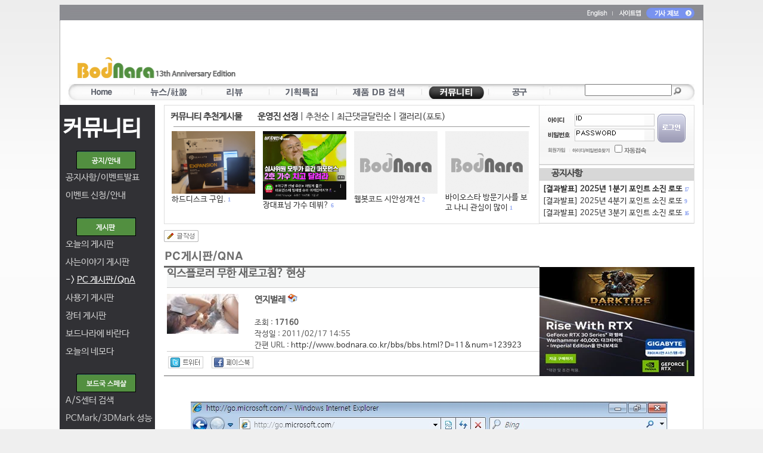

--- FILE ---
content_type: text/html; charset=euc-kr
request_url: https://www.bodnara.co.kr/bbs/bbs.html?D=11&category=283&num=123923&my_mode=&search_1=&search_2=&start=540
body_size: 18651
content:
<!DOCTYPE HTML PUBLIC "-//W3C//DTD HTML 4.01 Transitional//EN">
<!-- saved from url=(0025)http://www.bodnara.co.kr/ -->
<HTML xmlns="http://www.w3.org/1999/xhtml">
<HEAD>
<!-- Google tag (gtag.js) -->
<script async src="https://www.googletagmanager.com/gtag/js?id=G-Q0R8ZH8FV0"></script>
<script>
  window.dataLayer = window.dataLayer || [];
  function gtag(){dataLayer.push(arguments);}
  gtag('js', new Date());

  gtag('config', 'G-Q0R8ZH8FV0');
</script>

<!--구글 자동광고 -->
<script async src="//pagead2.googlesyndication.com/pagead/js/adsbygoogle.js"></script>
<script>
     (adsbygoogle = window.adsbygoogle || []).push({
          google_ad_client: "ca-pub-8614191598307608",
          enable_page_level_ads: true
     });
</script>
<!--구글 자동광고 -->
<meta name="y_key" content="5f2fe48a2b12e45f" />
<TITLE>익스플로러 무한 새로고침? 현상:: 보드나라- 묻고답하기</TITLE>		
		<META http-equiv="imagetoolbar" content=no>
<META name="robots" content="all">
<meta http-equiv="Content-Language" content="ko" />
<meta name="viewport" content="width=device-width">
<meta name="subject" content="익스플로러 무한 새로고침? 현상 :: 보드나라">
<meta name="title" content="익스플로러 무한 새로고침? 현상 :: 보드나라">
<meta property="og:title" content="익스플로러 무한 새로고침? 현상 :: 보드나라">
<meta name="keywords" content="벤치마크,하드웨어,PC,컴퓨터,CPU,그래픽카드,게임,온라인게임,모바일게임,콘솔게임,게임 정보,게임 출시,최신 게임">
<Meta name="description" content="문제는 노트북을 밀고 운영체제를 설치하면서 발생했구요.    노트북 모델은 소니 바이오 VGN-CR35L입니다.    윈도우7 서비스팩1을 깔고, 인터넷 연결 후 익스플로러를 실행시키면 발생합니다.    정확히 말하면 새">
<meta name="google-site-verification" content="p1omgU3dakYQui8AhVS7rCBdOrYhJ7aI4uMAQZIt-5o">
<meta name="robots" content="max-image-preview:large">
<META name="writer" content="NexGen Research Inc.">
<META name="copyright" content="&copy; NexGen Research Inc. Dept. of Bodnara">
<META name="reply-to" content="potatotree@bodnara.co.kr">
<META name="build" content="2011. 02. 17"> 	
<meta name="msvalidate.01" content="FBA63D3205CBC0BF7AD50AD9CECA2E03">
<META http-equiv=Content-Type content="text/html; charset=euc-kr">
<META http-equiv="Cache-Control" content="No-Cache">
<META http-equiv="Pragma" content="No-Cache">

<meta name="NaverBot" content="All"/>
<meta name="NaverBot" content="index,follow"/>
<meta name="Yeti" content="All"/>
<meta name="Yeti" content="index,follow"/>
	

<LINK href="/css/2014bodnara.css" type="text/css" rel="stylesheet" />
<link rel='stylesheet' type='text/css' href='/bbs/style_search_top.css' />
<link rel="apple-touch-icon" sizes="57x57" href="/d2009/images/favicon/apple-icon-57x57.png">
<link rel="apple-touch-icon" sizes="60x60" href="/d2009/images/favicon/apple-icon-60x60.png">
<link rel="apple-touch-icon" sizes="72x72" href="/d2009/images/favicon/apple-icon-72x72.png">
<link rel="apple-touch-icon" sizes="76x76" href="/d2009/images/favicon/apple-icon-76x76.png">
<link rel="apple-touch-icon" sizes="114x114" href="/d2009/images/favicon/apple-icon-114x114.png">
<link rel="apple-touch-icon" sizes="120x120" href="/d2009/images/favicon/apple-icon-120x120.png">
<link rel="apple-touch-icon" sizes="144x144" href="/d2009/images/favicon/apple-icon-144x144.png">
<link rel="apple-touch-icon" sizes="152x152" href="/d2009/images/favicon/apple-icon-152x152.png">
<link rel="apple-touch-icon" sizes="180x180" href="/d2009/images/favicon/apple-icon-180x180.png">
<link rel="icon" type="image/png" sizes="192x192"  href="/d2009/images/favicon/android-icon-192x192.png">
<link rel="icon" type="image/png" sizes="32x32" href="/d2009/images/favicon/favicon-32x32.png">
<link rel="icon" type="image/png" sizes="96x96" href="/d2009/images/favicon/favicon-96x96.png">
<link rel="icon" type="image/png" sizes="16x16" href="/d2009/images/favicon/favicon-16x16.png">
<link rel="manifest" href="/manifest.json">
<meta name="msapplication-TileColor" content="#ffffff">
<meta name="msapplication-TileImage" content="/ms-icon-144x144.png">
<meta name="theme-color" content="#ffffff">
<link rel="alternate" type="application/rss+xml" title="보드나라::전체기사" href="/rss/rss_bodnara.xml" />
<!-- 표준 링크 지정 -->
<link rel="canonical" href="https://www.bodnara.co.kr/bbs/bbs.html?D=11&num=123923" /><!-- 표준 링크 지정 끝 -->
<!--모바일 링크 선언 -->
<link rel="alternate" media="only screen and (max-width: 640px)" href="https://m.bodnara.co.kr/bbs/bbs.html?D=11&num=123923" />	
<!-- og:url 지정 -->
<link rel="og:url" href="https://www.bodnara.co.kr/bbs/bbs.html?D=11&num=123923" /><!-- og:url 지정 끝 -->
	
<!-- 끝 -->

<script language="javascript" type="text/javascript">
<!--
function MM_swapImgRestore() { //v3.0
  var i,x,a=document.MM_sr; for(i=0;a&&i<a.length&&(x=a[i])&&x.oSrc;i++) x.src=x.oSrc;
}
 
function MM_preloadImages() { //v3.0
  var d=document; if(d.images){ if(!d.MM_p) d.MM_p=new Array();
    var i,j=d.MM_p.length,a=MM_preloadImages.arguments; for(i=0; i<a.length; i++)
    if (a[i].indexOf("#")!=0){ d.MM_p[j]=new Image; d.MM_p[j++].src=a[i];}}
}

function MM_findObj(n, d) { //v4.01
  var p,i,x;  if(!d) d=document; if((p=n.indexOf("?"))>0&&parent.frames.length) {
    d=parent.frames[n.substring(p+1)].document; n=n.substring(0,p);}
  if(!(x=d[n])&&d.all) x=d.all[n]; for (i=0;!x&&i<d.forms.length;i++) x=d.forms[i][n];
  for(i=0;!x&&d.layers&&i<d.layers.length;i++) x=MM_findObj(n,d.layers[i].document);
  if(!x && d.getElementById) x=d.getElementById(n); return x;
}

function MM_swapImage() { //v3.0
  var i,j=0,x,a=MM_swapImage.arguments; document.MM_sr=new Array; for(i=0;i<(a.length-2);i+=3)
   if ((x=MM_findObj(a[i]))!=null){document.MM_sr[j++]=x; if(!x.oSrc) x.oSrc=x.src; x.src=a[i+2];}
}
//-->

function valid_check_search(fmSearch)
{
	if(fmSearch.searchword.value == "")
	{
		alert("검색어를 입력하세요.") ;
		fmSearch.searchword.focus() ;
		return false ;
	}
}

function documentwrite(src){
        document.write(src);
}
//배너 삽입 코드 끝 
</script>
</head>
<!-- google plus code -->
<script src="https://apis.google.com/js/platform.js" async defer>
  {lang: 'ko'}
</script>
<!-- end -->
<body bgcolor="#ffffff" onload="AutoSourcing.init('article_%id%')" oncontextmenu="">
<!-- google analytics -->
<script>
  (function(i,s,o,g,r,a,m){i['GoogleAnalyticsObject']=r;i[r]=i[r]||function(){
  (i[r].q=i[r].q||[]).push(arguments)},i[r].l=1*new Date();a=s.createElement(o),
  m=s.getElementsByTagName(o)[0];a.async=1;a.src=g;m.parentNode.insertBefore(a,m)
  })(window,document,'script','//www.google-analytics.com/analytics.js','ga');

  ga('create', 'UA-58615025-1', 'auto');
  ga('send', 'pageview');

</script>
<!-- google analytics end --><!-- 페이스북용 코드 시작 -->
<div id="fb-root"></div>
<script>(function(d, s, id) {
  var js, fjs = d.getElementsByTagName(s)[0];
  if (d.getElementById(id)) return;
  js = d.createElement(s); js.id = id;
  js.src = "//connect.facebook.net/ko_KR/sdk.js#xfbml=1&appId=256694007763231&version=v2.0";
  fjs.parentNode.insertBefore(js, fjs);
}(document, 'script', 'facebook-jssdk'));</script>
<!-- 끝 -->										
<div>
<!-- 네비게이션 start -->
<table width="1080" border="0" cellspacing="0" cellpadding="0" align="center">
	<tr>
		<td style="background-image: url('/d2009/images/bg_topmenu.gif')" height="168" valign="top" align="center">
			<script type="text/javascript">
function sub_login() {
        var f = document.fm_new;
                
        if (f.userID.value == '') {
                alert('아이디를 입력해 주세요.');
                f.userID.focus();
                return false;
        } else if (f.userPW.value == '') {
                alert('비밀번호를 입력해 주세요.');
                f.userPW.focus();
                return false;
        }
 
				f.action = "/auth/memberLoginAct.php";
        f.submit();
}             

/*
미디어로그의 미디어만들기  : Login_check(1)
내미디어바로가기 : Medialog_idcheck()
공구의 주문변경확인 : Login_check(2)
공구의 장바구니 : Login_check(3)

$join_ = @mysql_fetch_array(mysql_query("select * from member_join where u_id='$u_id'"));
if ( $join_[media] == "y" ) err("이미 미디어로그에 가입되어 있습니다.") ;
*/

function Login_check(type) {
	var userid 	= "";
	var join_	= "";

	if (type == 1) {
		// 미디어로그 - 미디어 만들기 
		if (!userid) {
			alert('로그인을 하신후 사용하여주세요.');
		} else {
			location.href='http://medialog.bodnara.co.kr/join.php?imode=bodnara_in';
		}
	} else if (type == 2) {
		// 공구의 주문변경확인 : Login_check(2)
		if (!userid) {
			alert('로그인을 하신후 사용하여주세요.');
		} else {
			location.href='https://www.bodnara.co.kr/09shop/?this_in=2008_my_order_list';
		}
	} else if (type == 3) {
		// 공구의 장바구니 확인 : Login_check(3)
		if (!userid) {
			alert('로그인을 하신후 사용하여주세요.');
		} else {
			location.href='https://www.bodnara.co.kr/09shop/?this_in=09shin_cart_list';
		}
	}
}

function Medialog_idcheck() {
	var userid 	= "";
	if (!userid) {
		alert('로그인을 하신후 사용하여주세요.');
	} else {
		location.href='http://medialog.bodnara.co.kr/' + userid;
	}
}
</script>

<!--태그 js 있던 자리 -->


			<table width="1080" border="0" cellspacing="0" cellpadding="0">
				<tr>

										<td align='right' height='28' style='padding-right:15px'>
						<a href="//translate.google.com/translate?client=tmpg&hl=ko&u=http%3A%2F%2Fwww.bodnara.co.kr%2Findex.html&langpair=ko|en" target=_new><img src="//file.bodnara.co.kr/images/d2009/images/english.gif" border=0 width="44" height="12" align="absmiddle"></a>
						<a href="/home/sitemap.html"><img src="//file.bodnara.co.kr/images/d2009/images/topmenu_sitemap.gif" width="50" border=0 height="12" align="absmiddle"></a>
						<!--
						<img src="//file.bodnara.co.kr/images/d2009/images/topmenu_message.gif" width="63" height="18" border=0 align="absmiddle" onClick="if(confirm('로그인후 사용하실 수 있습니다. 로그인하시겠습니까?')){fm_new.userID.focus();}else{return false;}">
						-->
						<a href="mailto:press@bodnara.co.kr"><img src="//file.bodnara.co.kr/images/d2009/images/topmenu_qna.gif" border=0 width="81" height="18" align="absmiddle"></a>
											
					</td>
				</tr>
			</table>
			<table width="1080" border="0" cellspacing="0" cellpadding="0">
				<tr>
					<td width="22" height="100">&nbsp;</td> <!--logo_top.gif-->
					<td width="288" align='left' valign='bottom'><a href="/"><img src="//file.bodnara.co.kr/images/d2009/images/logo_top.gif" width="273" height="35" border=0  style="margin-left:10px;margin-bottom:5px;"></a></td>
					<!-- width org 352/728 now 288/770 -->
					<td width="770" valign='bottom'>
						
						<script async src="//pagead2.googlesyndication.com/pagead/js/adsbygoogle.js"></script>
						<!-- 보드나라 대형 하단 -->
						<ins class="adsbygoogle"
						     style="display:inline-block;width:728px;height:90px"
						     data-ad-client="ca-pub-8614191598307608"
						     data-ad-slot="1972379438"></ins>
						<script>
						(adsbygoogle = window.adsbygoogle || []).push({});
						</script>
						
					</td>
					<td width=20>&nbsp;</td>
				</tr>
			</table>
			
			<table width="1080" border="0" cellspacing="0" cellpadding="0">
				<tr>
					<td align="center" style='padding-top:5px'>
										<style> .top_menu_javascript img {position:absolute;cursor:pointer;_cursor:hand;border:none}
					.top_menu_javascript a {font-size:11px;padding:3px 2px;font_family:애플고딕,맑은고딕,돋움체,dotum}
					</style>
				
					<div style='width:1050px;height:10px;position:relative;margin-bottom:0px;padding-bottom:0px'>
					<div id='m_sub_1' class='top_menu_javascript' style='position:absolute;top:0px;left:0px;width:1050px;height:20px;padding-top:5px;text-align:left;vertical-align:middle;overflow:hidden;opacity:0;filter:alpha(opacity=0);display:none' onmouseover='top_menu_over(1)'>&nbsp;&nbsp;&nbsp; 
					</div>
					<div id='m_sub_2' class='top_menu_javascript' style='position:absolute;top:0px;left:0px;width:1050px;height:20px;padding-top:5px;text-align:center;vertical-align:middle;overflow:hidden;opacity:0;display:none;' onmouseover='top_menu_over(2)'> 
					</div>
					<div id='m_sub_3' class='top_menu_javascript' style='position:absolute;top:0px;left:0px;width:1050px;height:20px;padding-top:5px;text-align:center;vertical-align:middle;overflow:hidden;opacity:0;display:none;' onmouseover='top_menu_over(3)'> 
					</div>
					<div id='m_sub_4' class='top_menu_javascript' style='position:absolute;top:0px;left:0px;width:1050px;height:20px;padding-top:5px;text-align:right;vertical-align:middle;overflow:hidden;opacity:0;display:none;' onmouseover='top_menu_over(4)'> 
					</div>
					<div id='m_sub_5' class='top_menu_javascript' style='position:absolute;top:0px;left:0px;width:1050px;height:20px;padding-top:5px;text-align:right;vertical-align:middle;overflow:hidden;opacity:0;display:none;' onmouseover='top_menu_over(5)'> 
					</div>
					<!-- <div id='m_sub_6' class='top_menu_javascript' style='position:absolute;top:0px;left:0px;width:965px;height:40px;padding-top:5px;text-align:right;vertical-align:middle;overflow:hidden;opacity:0' onmouseover='top_menu_over(6)'> 
					<a href='/bbs/bbs.html?imode=list&D=59&category=180'><span style='background:url(/d2009/top_menu/icon_gt2.png);padding-top:1px;padding-right:4px'>&nbsp;</span>사용문의</a> <a href='/bbs/bbs.html?imode=list&D=59&category=182'><span style='background:url(/d2009/top_menu/icon_gt2.png);padding-top:1px;padding-right:4px'>&nbsp;</span>RSS공유</a> <a href='/bbs/bbs.html?imode=list&D=59&category=181'><span style='background:url(/d2009/top_menu/icon_gt2.png);padding-top:1px;padding-right:4px'>&nbsp;</span>버그신고</a> 
					</div> -->
					<div id='m_sub_6' class='top_menu_javascript' style='position:absolute;top:0px;left:0px;width:1050px;height:20px;padding-top:5px;text-align:right;vertical-align:middle;overflow:hidden;opacity:0;display:none;' onmouseover='top_menu_over(6)'> 
					</div>
					<div id='m_sub_7' class='top_menu_javascript' style='position:absolute;top:0px;left:0px;width:1050px;height:20px;padding-top:5px;text-align:right;vertical-align:middle;overflow:hidden;opacity:0;display:none;' onmouseover='top_menu_over(7)'> 
					</div>
			
			<div class='top_menu_javascript' style='position:relative;width:1050px;height:28px;background:url(/d2009/top_menu/menu_bg.gif);vertical-align:middle;overflow:hidden'>
				<div style='float:left;width:866px;'>
					<img style='top:3px;left:8px' src='/d2009/top_menu/top_item_1_on.gif'>
					<img id='m_item_1' style='top:3px;left:8px;padding-bottom:5px;' src='/d2009/top_menu/top_item_1.gif' onmouseover='top_menu_over(1)' onclick='location.href="/"'>
					
					<img style='top:3px;left:119px' src='/d2009/top_menu/top_item_2_on.gif'>
					<img id='m_item_2' style='top:3px;left:119px;padding-bottom:5px;' src='/d2009/top_menu/top_item_2.gif' onmouseover='top_menu_over(2)' onclick='location.href="/bbs/list.html?menu2=news"'>
					
					<img style='top:3px;left:232px' src='/d2009/top_menu/top_item_3_on.gif'>
					<img id='m_item_3' style='top:3px;left:232px;padding-bottom:5px' src='/d2009/top_menu/top_item_3.gif' onmouseover='top_menu_over(3)' onclick='location.href="/bbs/list.html?menu2=review"'>
					
					<img style='top:3px;left:345px' src='/d2009/top_menu/top_item_4_on.gif'>
					<img id='m_item_4' style='top:3px;left:345px;padding-bottom:5px' src='/d2009/top_menu/top_item_4.gif' onmouseover='top_menu_over(4)' onclick='location.href="/bbs/list.html?menu2=special"'>
		
		
					<img style='top:3px;left:460px' src='/d2009/top_menu/top_item_5_on.gif'>
					<img id='m_item_5' style='top:3px;left:460px;padding-bottom:5px' src='/d2009/top_menu/top_item_5.gif' onmouseover='top_menu_over(5)' onclick='location.href="/product/"'>


					
					<!--
					<img style='top:3px;left:630px' src='/d2009/top_menu/top_item_6_on.gif'>
					<img id='m_item_6' style='top:3px;left:630px;padding-bottom:5px' src='/d2009/top_menu/top_item_6.gif' onmouseover='top_menu_over(6)' onclick='location.href="/community/medialog.html"'>
					-->
		
					<img style='top:3px;left:604px' src='/d2009/top_menu/top_item_7_on.gif'>
					<img id='m_item_6' style='top:3px;left:604px;padding-bottom:5px' src='/d2009/top_menu/top_item_7.gif' onmouseover='top_menu_over(6)' onclick='location.href="/community/index.html"'> 
		
					<img style='top:3px;left:715px' src='/d2009/top_menu/top_item_8_on.gif'>
					<img id='m_item_7' style='top:3px;left:715px;padding-bottom:5px' src='/d2009/top_menu/top_item_8.gif' onmouseover='top_menu_over(7)' onclick='location.href="https://www.bodnara.co.kr/09shop/"'>

					<img style='top:5px;left:108px' src='/d2009/top_menu/menuitem-bar.gif'>
				
					<img style='top:5px;left:221px' src='/d2009/top_menu/menuitem-bar.gif'>
				
					<img style='top:5px;left:334px' src='/d2009/top_menu/menuitem-bar.gif'>
					<img style='top:5px;left:447px' src='/d2009/top_menu/menuitem-bar.gif'>
					<img style='top:5px;left:590px' src='/d2009/top_menu/menuitem-bar.gif'>
					<!-- <img style='top:5px;left:762px' src='/d2009/top_menu/menuitem-bar.gif'> -->
					<img style='top:5px;left:702px' src='/d2009/top_menu/menuitem-bar.gif'>
					<img style='top:5px;left:805px' src='/d2009/top_menu/menuitem-bar.gif'>
					&nbsp;
				</div>
			<div style="float:left;" style="padding-left:10px;padding-top:3px">
				<form method="post" action="/search/search.html?menu="  name="fmSearch" target="_top" onSubmit="return valid_check_search(fmSearch)">
							<!--
							<select name="menu" id="menu" class="selectbox"  align="absmiddle" style='font-size:9pt'>
								<option value selected>통합검색</option>
								<option value="tag">태그검색</option>
								<option value="name">제품명검색</option>
								<option value="article">기사검색</option>
								<option value="community">게시판검색</option>
								<option value="medialog">미디어로그</option>
							</select> 
							-->
							
							<input type="text" name="searchword" id="search" autocomplete="off" onkeydown="if(event.keyCode==13 && suggest.currentValueSelected >= 0) return false;" style="width: 146px;height:20px;font-size:9pt" >
							<input type="image" src="/d2009/images/btn_topsearch.gif" name="I1" width="13" height="13" align="absmiddle" style="padding-top:2px;"> 
							<input type="text" name="txtIgnore" style="display:none">
							<input type="hidden" name="txtUserValue" ID="hidden1">
				</form>
			</div>
									<!--class="search_textbox"--> 
									
			</div>
	</div>
	
	
										
					
					<script type="text/javascript">
					
					var m_status = new Array(0,0,0,0,0,0,0,0);
					var crement = new Array(0,0,0,0,0,0,0,0);
					var sub_crement = new Array(0,0,0,0,0,0,0,0);
					var op = new Array(100,100,100,100,100,100,100,100);
					var pos = new Array(0,0,0,0,0,0,0,0);
					var current_default =6;
					
					var obj;
					function top_menu_over(oid)
					{
						
						for(var i=1;i<=7;i++) if(oid!=i) m_status[i] = 0;
						m_status[oid] = 1;
						if(current_default!=oid) m_status[current_default] = 0;
						
						
						
					}
					function top_menu_out()
					{
						for(var i=1;i<=7;i++) if(current_default!=i) m_status[i] = 0;
						m_status[current_default] = 1;
					}
					function top_menu_run()
					{
					  var i;
					  for(i=1;i<=7;i++)
					  {
						  
						  
						  if(m_status[i]==1 && op[i]>0) crement[i]=-10;
						  if(m_status[i]==1 && pos[i]<28) {sub_crement[i]=4;document.getElementById('m_sub_'+i).style.display='block';}
						  if(m_status[i]==0 && op[i]<100) crement[i]=10;
						  if(m_status[i]==0 && pos[i]>0) sub_crement[i]=-2;

						  
						  op[i]+= crement[i];
						  pos[i]+= sub_crement[i];
						  if(crement[i]!=0 || sub_crement[i]!=0) 
						  {
						  	obj = document.getElementById('m_item_'+i);
						  	obj.style.opacity = op[i] / 100;
						  	obj.style.filter='alpha(opacity='+op[i]+')';
						  	obj = document.getElementById('m_sub_'+i);
						  	obj.style.top = pos[i];
						  	obj.style.opacity = (100 - op[i]) / 100;
						  	obj.style.filter='alpha(opacity='+(100-op[i])+')';

						  }
						  if(pos[i]<=0) {sub_crement[i]=0;pos[i]=0;document.getElementById('m_sub_'+i).style.display='none'; }
						  if(pos[i]>=28) {sub_crement[i]=0;pos[i]=28;}
						  if(op[i]==0 || op[i]==100) crement[i]=0;
					  }

					  setTimeout('top_menu_run()',30);
					  
					}
					m_status[current_default]=1;

					top_menu_run();
					
					</script>
</td>
				</tr>
			</table>
		</td>
	</tr>
</table>
<!-- 네비게이션 end -->


<script>
	function dvTabl(idNum){
for (i=1; i<=4; i++){
if(i==idNum){
document.getElementById('divl'+idNum).style.display='block';
}else{
document.getElementById('divl'+i).style.display='none';
}
}
}
//-->
</script>

<table width="1080" border="0" cellspacing="0" cellpadding="0" align="center">
<!--
<tr>
  <td height="19" background="../d2009/images/bg_top.gif">&nbsp;</td>
</tr> -->
<tr>
  <td background="../d2009/images/bg_body.gif"><table width="1080" border="0" cellpadding="0" cellspacing="0">
    <tr>
      <td width="160" bgcolor="#313135" valign="top">

<div style='margin-left:10px;'>&nbsp;</div>
		<div style='margin-left:5px;height:50px;'><font style='font-size:28pt;color:#ffffff;line-height:36pt;'><b>커뮤니티</b></font></div>
    	<div style='margin-left:28px;height:45px;'><img src='//file.bodnara.co.kr/images/d2009/images/notice_left_title.gif' width="100" height="31" style='margin-top:10px;margin-bottom:10px'></div>
    	<div style='margin-left:10px;height:30px;'> <a href='/bbs/bbs.html?imode=list&D=50' class='alinkleft'>공지사항/이벤트발표</a>      	</div>
    	<div style='margin-left:10px;height:30px;'> <a href='/bbs/bbs.html?imode=list&D=61' class='alinkleft'>이벤트 신청/안내</a>      	</div>
    	
    	<div style='margin-left:10px;'>&nbsp;</div>
    	<div style='margin-left:28px;height:35px;'><img src='//file.bodnara.co.kr/images/d2009/images/board_left_title.gif' width="100" height="31" style='margin-bottom:10px'></div>
    	
    	<!-- <div style='margin-left:10px;height:30px;'><a href='/bbs/bbs.html?imode=view&D=3&num=173452' class='alinkleft'>오늘의 게시판</a></div>  -->
    	<div style='margin-left:10px;height:30px;'> <a href='/bbs/bbs.html?imode=list&D=3' class='alinkleft'>오늘의 게시판</a>    	</div>  
    	
    	<div style='margin-left:10px;height:30px;'>  <a href='/bbs/bbs.html?imode=list&D=2' class='alinkleft'>사는이야기 게시판</a>  </div>
    	<div style='margin-left:10px;height:30px;'><a href='/bbs/bbs.html?imode=list&D=11' class='alinkleft2'>-> <u>PC 게시판/QnA</u></a>      	</div>  
    	<div style='margin-left:10px;height:30px;'> <a href='/bbs/bbs.html?imode=list&D=20' class='alinkleft'>사용기 게시판</a>      	</div>
    	<div style='margin-left:10px;height:30px;'> <a href='/bbs/bbs.html?imode=list&D=13' class='alinkleft'>장터 게시판</a>     </div> 	
    	<div style='margin-left:10px;height:30px;'> <a href='/bbs/bbs.html?imode=list&D=21' class='alinkleft'>보드나라에 바란다</a>      	</div>
    	<div style='margin-left:10px;height:30px;'> <a href='/bbs/bbs.html?imode=list&D=67' class='alinkleft'>오늘의 네모다</a>  </div>

    	<div style='margin-left:10px;'>&nbsp;</div>
    	<div style='margin-left:28px;height:35px;'><img src='//file.bodnara.co.kr/images/d2009/images/special_left_title.gif' width="100" height="31" style='margin-bottom:10px'></div>
    	 <div style='margin-left:10px;height:30px;'><a href='/spec/' class='alinkleft'>A/S센터 검색</a></div>      	<div style='margin-left:10px;height:30px;'><a href='http://spec.kbench.com/benchmark/' class='alinkleft' target='_new'>PCMark/3DMark 성능</a></div> 
    	<div style='margin-left:10px;height:30px;'><a href='/bbs/bbs.html?imode=list&D=8' class='alinkleft'>보드국 자료실</a>  </div>
    	<div style='margin-left:10px;height:30px;'><a href='http://www.kbench.com/software/' class='alinkleft' target='_new'>케벤 자료실</a></div>
    	
    	
    	<div style='margin-left:10px;'>&nbsp;</div>
    	<div style='margin-left:28px;height:35px;'><img src='//file.bodnara.co.kr/images/d2009/images/medialog_left_title.gif' width="100" height="31" style='margin-bottom:10px'></div>
    	<!-- <div style='margin-left:10px;height:30px;'><a href='#' onclick='Login_check(1)'>미디어만들기</a></b></div> -->
    	<div style='margin-left:10px;height:30px;'><a href='#' onclick='Medialog_idcheck()'>내 미디어 바로가기</a></b></div>
    	
    	<div style='margin-left:10px;'>&nbsp;</div>
    	<div style='margin-left:28px;height:35px;'><img src='//file.bodnara.co.kr/images/d2009/images/etc_left_title.gif' width="100" height="31" ></div>
    	 <div style='margin-left:10px;height:30px;'><a href='/community/oldbbsmenu.html' class='alinkleft'>옛날 게시판 보기</a></div>      	<div style='margin-left:10px;height:30px;'><a href='/bbs/bbs.html?imode=list&D=55' class='alinkleft'>홍보 게시판</a>      	</div>

</center></td>
      <td width="15">&nbsp;</td>
      <td width="890" valign=top>					
					<div style='float:left;width:628px;border:1px solid #dddddd;height:198px;'> 	
					
						<div style='height:10px'></div>
		  				<div id='divl1' style='display:block;'>
		  				<div style='margin-left:10px'><b>커뮤니티 추천게시물 </b>&nbsp;&nbsp;&nbsp;&nbsp;&nbsp;
		  					<span onclick="dvTabl(1);" style="cursor:pointer"><b>운영진 선정</b></span> | <span onclick="dvTabl(2);" style="cursor:pointer">추천순</span> | <span onclick="dvTabl(3);" style="cursor:pointer">최근댓글달린순</span> | <span onclick="dvTabl(4);" style="cursor:pointer">갤러리(포토)</span>
		  				</div>
		  				<hr size='1' style='color:#cccccc;width:95%'>
		  				
		  				<div style='float:left;width:12px'>&nbsp;</div>
		  											<div style='float:left;width:149px;margin-right:4px;height:140px;overflow:hidden;'>
										  					<!-- getimagesize 트래픽때문에 일단 잠금 24.10.14 
								<a href='/bbs/bbs.html?imode=view&D=2&num=173332' class='mainsubtitle2'><img src='//file.bodnara.co.kr/up/data/2-173332-1.jpg' width='' height='' border='0' style="max-width:140px;height:auto"></a>
								-->
								<a href='/bbs/bbs.html?imode=view&D=2&num=173332' class='mainsubtitle2'><img src='//file.bodnara.co.kr/up/data/2-173332-1.jpg' width='140' height='105' border='0' style="max-width:140px;height:auto"></a>
			  					  							<a href='/bbs/bbs.html?imode=view&D=2&num=173332' class='mainsubtitle2'>하드디스크 구입.</a> <font  class='commentcount2'>1</font>		  					</div>
													<div style='float:left;width:149px;margin-right:4px;height:140px;overflow:hidden;'>
										  					<!-- getimagesize 트래픽때문에 일단 잠금 24.10.14 
								<a href='/bbs/bbs.html?imode=view&D=2&num=173122' class='mainsubtitle2'><img src='//file.bodnara.co.kr/up/data/2-173122-1.jpg' width='' height='' border='0' style="max-width:140px;height:auto"></a>
								-->
								<a href='/bbs/bbs.html?imode=view&D=2&num=173122' class='mainsubtitle2'><img src='//file.bodnara.co.kr/up/data/2-173122-1.jpg' width='140' height='105' border='0' style="max-width:140px;height:auto"></a>
			  					  							<a href='/bbs/bbs.html?imode=view&D=2&num=173122' class='mainsubtitle2'>장대표님 가수 데뷔?</a> <font  class='commentcount2'>6</font>		  					</div>
													<div style='float:left;width:149px;margin-right:4px;height:140px;overflow:hidden;'>
										  					<a href='/bbs/bbs.html?imode=view&D=2&num=173094' class='mainsubtitle2'><img src='//file.bodnara.co.kr/images/noimage.gif'  width='140' height='105' border='0'></a>
			  					  							<a href='/bbs/bbs.html?imode=view&D=2&num=173094' class='mainsubtitle2'>웹봇코드 시안성개선</a> <font  class='commentcount2'>2</font>		  					</div>
													<div style='float:left;width:149px;margin-right:4px;height:140px;overflow:hidden;'>
										  					<a href='/bbs/bbs.html?imode=view&D=2&num=173022' class='mainsubtitle2'><img src='//file.bodnara.co.kr/images/noimage.gif'  width='140' height='105' border='0'></a>
			  					  							<a href='/bbs/bbs.html?imode=view&D=2&num=173022' class='mainsubtitle2'>바이오스타 방문기사를 보고 나니 관심이 많이 </a> <font  class='commentcount2'>1</font>		  					</div>
												
		  				
		  				</div>
		  				
		  				<div id='divl2' style='display:none;'>
		  				<div style='margin-left:10px'><b>커뮤니티 추천게시물 </b>&nbsp;&nbsp;&nbsp;&nbsp;&nbsp;
		  					<span onclick="dvTabl(1);" style="cursor:pointer">운영진 선정</span> | <span onclick="dvTabl(2);" style="cursor:pointer"><b>추천순</b></span> | <span onclick="dvTabl(3);" style="cursor:pointer">최근댓글달린순</span> | <span onclick="dvTabl(4);" style="cursor:pointer">갤러리(포토)</span>
		  				</div>
		  				<hr size='1' style='color:#cccccc;width:95%'>
		  				
		  				<div style='float:left;width:12px'>&nbsp;</div>
		  											<div style='float:left;width:149px;margin-right:4px;height:140px;overflow:hidden;'>
										  					<a href='/bbs/bbs.html?imode=view&D=3&num=173452' class='mainsubtitle2'><img src='//file.bodnara.co.kr/images/noimage.gif'  width='140' height='105' border='0'></a>
			  					  							<a href='/bbs/bbs.html?imode=view&D=3&num=173452' class='mainsubtitle2'>[2026년 1월 20일 화요일] 출석부</a> <font  class='commentcount2'>3</font> <img src="../d2009/images/icon_new3.gif" alt=신 align="absmiddle">		  					</div>
													<div style='float:left;width:149px;margin-right:4px;height:140px;overflow:hidden;'>
										  					<a href='/bbs/bbs.html?imode=view&D=2&num=173451' class='mainsubtitle2'><img src='//file.bodnara.co.kr/images/noimage.gif'  width='140' height='105' border='0'></a>
			  					  							<a href='/bbs/bbs.html?imode=view&D=2&num=173451' class='mainsubtitle2'>연말정산 이거 안 보면 환급 놓칩니다｜2026 간소화서비스 꼭 확인해야 할 핵심</a> <img src="../d2009/images/icon_new3.gif" alt=신 align="absmiddle">		  					</div>
													<div style='float:left;width:149px;margin-right:4px;height:140px;overflow:hidden;'>
										  					<a href='/bbs/bbs.html?imode=view&D=2&num=173450' class='mainsubtitle2'><img src='//file.bodnara.co.kr/images/noimage.gif'  width='140' height='105' border='0'></a>
			  					  							<a href='/bbs/bbs.html?imode=view&D=2&num=173450' class='mainsubtitle2'>U-23 대한민국 vs 호주 8강전 다시보기·하이라이트｜경기 결과 총정리</a> <img src="../d2009/images/icon_new3.gif" alt=신 align="absmiddle">		  					</div>
													<div style='float:left;width:149px;margin-right:4px;height:140px;overflow:hidden;'>
										  					<a href='/bbs/bbs.html?imode=view&D=3&num=173449' class='mainsubtitle2'><img src='//file.bodnara.co.kr/images/noimage.gif'  width='140' height='105' border='0'></a>
			  					  							<a href='/bbs/bbs.html?imode=view&D=3&num=173449' class='mainsubtitle2'>[2026년 1월 19일 월요일] 출석부</a> <font  class='commentcount2'>23</font>		  					</div>
								  				</div>
		  				
		  				<div id='divl3' style='display:none;'>
		  				<div style='margin-left:10px'><b>커뮤니티 추천게시물 </b>&nbsp;&nbsp;&nbsp;&nbsp;&nbsp;
		  					<span onclick="dvTabl(1);" style="cursor:pointer">운영진 선정</span> | <span onclick="dvTabl(2);" style="cursor:pointer">추천순</span> | <span onclick="dvTabl(3);" style="cursor:pointer"><b>최근댓글달린순</b></span> | <span onclick="dvTabl(4);" style="cursor:pointer">갤러리(포토)</span>
		  				</div>
		  				<hr size='1' style='color:#cccccc;width:95%'>
		  				
		  				<div style='float:left;width:12px'>&nbsp;</div>
		  				
		  											<div style='float:left;width:149px;margin-right:4px;height:140px;overflow:hidden;'>
										  					<a href='/bbs/bbs.html?imode=view&D=3&num=173452'><img src='//file.bodnara.co.kr/images/noimage.gif'  width='140' height='105' border='0'></a>
			  					  							<a href='/bbs/bbs.html?imode=view&D=3&num=173452' class='mainsubtitle2'></a>		  					</div>
													<div style='float:left;width:149px;margin-right:4px;height:140px;overflow:hidden;'>
										  					<a href='/bbs/bbs.html?imode=view&D=3&num=173449'><img src='//file.bodnara.co.kr/images/noimage.gif'  width='140' height='105' border='0'></a>
			  					  							<a href='/bbs/bbs.html?imode=view&D=3&num=173449' class='mainsubtitle2'></a>		  					</div>
													<div style='float:left;width:149px;margin-right:4px;height:140px;overflow:hidden;'>
										  					<a href='/bbs/bbs.html?imode=view&D=50&num=173420'><img src='//file.bodnara.co.kr/images/noimage.gif'  width='140' height='105' border='0'></a>
			  					  							<a href='/bbs/bbs.html?imode=view&D=50&num=173420' class='mainsubtitle2'>[결과발표] 2025년 4분기 포인트 소진 로또 이벤</a> <font  class='commentcount2'>9</font>		  					</div>
													<div style='float:left;width:149px;margin-right:4px;height:140px;overflow:hidden;'>
										  					<a href='/bbs/bbs.html?imode=view&D=3&num=173445'><img src='//file.bodnara.co.kr/images/noimage.gif'  width='140' height='105' border='0'></a>
			  					  							<a href='/bbs/bbs.html?imode=view&D=3&num=173445' class='mainsubtitle2'>[2026년 1월 18일 일요일] 출석부</a> <font  class='commentcount2'>19</font>		  					</div>
												
		  				</div>
		  				
		  				<div id='divl4' style='display:none;'>
		  				<div style='margin-left:10px'><b>커뮤니티 추천게시물 </b>&nbsp;&nbsp;&nbsp;&nbsp;&nbsp;
		  					<span onclick="dvTabl(1);" style="cursor:pointer">운영진 선정</span> | <span onclick="dvTabl(2);" style="cursor:pointer">추천순</span> | <span onclick="dvTabl(3);" style="cursor:pointer">최근댓글달린순</span> | <span onclick="dvTabl(4);" style="cursor:pointer"><b>갤러리(포토)</b></span>
		  				</div>
		  				<hr size='1' style='color:#cccccc;width:95%'>
		  				
		  				<div style='float:left;width:12px'>&nbsp;</div>
		  				
		  											<div style='float:left;width:149px;margin-right:4px;height:140px;overflow:hidden;'>
										  					<a href='/bbs/bbs.html?imode=view&D=2&num=173009' class='mainsubtitle2'><img src='//file.bodnara.co.kr/up/data/2-173009-1.jpg' width='140' height='105' border='0' style="max-width:140px;height:auto"></a>
			  					  							<a href='/bbs/bbs.html?imode=view&D=2&num=173009' class='mainsubtitle2'>로또 이벤트 경품 수령 했습니다.</a>		  					</div>
													<div style='float:left;width:149px;margin-right:4px;height:140px;overflow:hidden;'>
										  					<a href='/bbs/bbs.html?imode=view&D=2&num=172723' class='mainsubtitle2'><img src='//file.bodnara.co.kr/up/data/2-172723-1.png' width='140' height='105' border='0' style="max-width:140px;height:auto"></a>
			  					  							<a href='/bbs/bbs.html?imode=view&D=2&num=172723' class='mainsubtitle2'>100PAD 시리즈 (2025년 1월 17일 출시)</a>		  					</div>
													<div style='float:left;width:149px;margin-right:4px;height:140px;overflow:hidden;'>
										  					<a href='/bbs/bbs.html?imode=view&D=2&num=172722' class='mainsubtitle2'><img src='//file.bodnara.co.kr/up/data/2-172722-1.png' width='140' height='105' border='0' style="max-width:140px;height:auto"></a>
			  					  							<a href='/bbs/bbs.html?imode=view&D=2&num=172722' class='mainsubtitle2'>100OS 파일 탐색기 (2025년 1월 8일 출시)</a>		  					</div>
													<div style='float:left;width:149px;margin-right:4px;height:140px;overflow:hidden;'>
										  					<a href='/bbs/bbs.html?imode=view&D=2&num=172705' class='mainsubtitle2'><img src='//file.bodnara.co.kr/up/data/2-172705-1.png' width='140' height='105' border='0' style="max-width:140px;height:auto"></a>
			  					  							<a href='/bbs/bbs.html?imode=view&D=2&num=172705' class='mainsubtitle2'>100OS 인터넷 (2025년 1월 8일 출시)</a>		  					</div>
												
		  				</div>
		  			</div>
		  			<div style='float:left;border-bottom:1px solid #cccccc;width:259px;border-right:1px solid #dddddd;'>
			  			<div>
		  				<!-- 로그인, 검색폼 -->
<script>
function sub_login() {
        var f = document.fm_new;
                
        if (f.userID.value == '') {
                alert('아이디를 입력해 주세요.');
                f.userID.focus();
                return false;
        } else if (f.userPW.value == '') {
                alert('비밀번호를 입력해 주세요.');
                f.userPW.focus();
                return false;
        }
 
        f.action = "/auth/memberLoginAct.php";            
        f.submit();
}             
</script>   


<table width="250" border="0" cellspacing="0" cellpadding="0">
                            <tr>
                                <td height="100" valign="top" background="/d2009/images/login/bg_loginbg.gif"  style="padding-top:9px; padding-left:14px;padding-right:14px;">
                                <form method=post action="/auth/memberLoginAct.php" name=fm_new>
																	<input type=hidden name=url value="/bbs/bbs.html?D=11&category=283&num=123923&my_mode=&search_1=&search_2=&start=540">
																	<input type=hidden name=searchword value="">
                                    <table width="231" border="0" cellspacing="0" cellpadding="0" >
                                        <tr>
                                            <td width="44" height="6" colspan="4"></td>
                                        </tr>
                                        <tr>
                                            <td height="20"><img src="/d2009/images/login/txt_login_id.gif" width="28" height="9"></td>
                                            <td width="134">
                                                
                                                <input type="text"  class=input style="border: 1px solid #CCCCCC; background: #ffffff;font-face:돋움; background:url(/d2005/img/login/login_id.gif) no-repeat; FONT-SIZE: 11px; WIDTH: 134px; height:21px;" name="userID" onFocus="document.fm_new.userID.style.backgroundImage = ''; document.fm_new.userID.style.backgroundColor = '#FFFFFF'">
                                            </td>
                                            <td width="5">&nbsp;</td>
                                            <td width="47" rowspan="3"><img style="cursor:pointer;" onClick="sub_login();" src="/d2009/images/login/btn_login.gif" width="47" height="48">
                                           
                                            </td>
                                        </tr>
                                        <tr>
                                            <td height="3"></td>
                                            <td></td>
                                            <td></td>
                                       </tr>
                                        <tr>
                                            <td><img src="/d2009/images/login/txt_login_pass.gif" width="37" height="11"></td>
                                            <td>
                                                <input type="password" onkeydown="if(event.keyCode==13) sub_login();" style="border: 1px solid #CCCCCC; background: #ffffff;font-face:돋움; background:url(/d2005/img/login/login_pass.gif) no-repeat; FONT-SIZE: 11px; WIDTH: 134px; height:21px;" name="userPW" onFocus="document.fm_new.userPW.style.backgroundImage = '';">
                                            </td>
                                            <td>&nbsp;</td>
                                        </tr>
                                    </table>
                                    
                                    
                                    <table width="231" border="0" cellspacing="0" cellpadding="0">
                                        <tr>
                                            <td height="22">
                                            <a href='//www.bodnara.co.kr/member/confirm_join.html' target=_parent><img src="/d2009/images/login/btn_join.gif" width="37" height="15" border=0  align="absmiddle"></a>
                                            <a href="//www.bodnara.co.kr/member/confirm_modify.html" target=_parent><img src="/d2009/images/login/btn_findpass.gif" border=0 width="65" height="15"  align="absmiddle"></a>
                                            <input type="checkbox" value="y" name="auth_login"><img src="/d2009/images/login/txt_login_autologin.gif" border="0" width="37" height="11" align="absmiddle">
                                            <!--
                                            <input type="checkbox" value="y" name="ssl_login"><img src="/d2009/images/login/txt_login_security.gif" border="0" width="37" height="11" align="absmiddle">
                                            -->
                                            </td>
                                        </tr>
                                    </table>
                                   	</form>
                                </td>
                            </tr>
                        </table>
		  				</div>
			  			
			  			<div style='border-top:1px solid #cccccc;width:259px;height:97px;'>
				  				<div style='background-color:d7d7d7;border-bottom:1px solid #cccccc;height:20px;margin-bottom:5px;'>
				  					<div style='margin-left:20px;margin-top:5px;'><b>공지사항</b></div>
				  				</div>
				  													<div style='height:20px;margin-left:5px;'>
			                 <a href="/bbs/bbs.html?D=50&num=172830" title="[결과발표] 2025년 1분기 포인트 소진 로또 이벤트"  class="mainsubtitle2">
			                 <b>[결과발표] 2025년 1분기 포인트 소진 로또</b> <font class='commentcount2'>17</font></a>									</div>
																	<div style='height:20px;margin-left:5px;'>
			                 <a href="/bbs/bbs.html?D=50&num=173420" title="[결과발표] 2025년 4분기 포인트 소진 로또 이벤트"  class="mainsubtitle2">
			                 [결과발표] 2025년 4분기 포인트 소진 로또 <font class='commentcount2'>9</font></a>									</div>
																	<div style='height:20px;margin-left:5px;'>
			                 <a href="/bbs/bbs.html?D=50&num=173088" title="[결과발표] 2025년 3분기 포인트 소진 로또 이벤트"  class="mainsubtitle2">
			                 [결과발표] 2025년 3분기 포인트 소진 로또 <font class='commentcount2'>16</font></a>									</div>
								  
				  			</div>
			  			
			  		</div>
		  		</div>        <table width="100%" border="0" cellpadding="0" cellspacing="0">
          <tr>
            <td height=10>
          </tr>
          <tr>
            <td align="left">              <img src="../d2005/eventnotice/img/bu_write.gif" width="58" height="20" border=0 onClick="if(confirm('로그인후 글을 작성해주세요. 로그인하시겠습니까?')){fm_new.userID.focus();}else{return false;}">
              </td>
          </tr>
          <tr>
            <td height=10>
          </tr>
        </table>
        <table width="100%" border="0" cellpadding="0" cellspacing="0">
          <tr>
            <td align="left" height=20><img src="../d2005/community/img/comm3_qna_title.gif" width="177" height="25" border="0" alt="묻고답하기"></td>
          </tr>
          <tr>
            <td height=5></td>
          </tr>
        </table>

<table width="100%" border="0" cellpadding="0" cellspacing="0" widt=890 height=183 >
	  	<tr>
		<td valign=top>
			<table width="100%" border="0" cellpadding="0" cellspacing="0" bgcolor=#FFFFFF>
			  <tr>
			    <td height="3" bgcolor="#666666"  colspan=2></td>
			  </tr>
			  <tr>
			    <td align="left" height="179" style="padding-left:5px">									
												
									<table width="100%" border="0" cellpadding="0" cellspacing="0" height=179>
										<tr>
											<td colspan=2 style='background-color:#f5f6f6' style='padding-top:5px'>
												<div id='community'>
			                      					<h1>익스플로러 무한 새로고침? 현상</h1>
												</div>		
											</td>
										</tr>
										<tr>
											<td colspan=2 height=1 style='background-color:#cccccc'></td>
										</tr>
										<tr>
											<td style='padding-top:10px' width=150 valign=top>
												<img src="//file.bodnara.co.kr/up/member/1259756128.jpg" width="120" height="90" style=cursor:hand; onclick="window.open('/member/memo/view_info.php?member_no=duswl1','view_info','width=400,height=500,toolbar=no,scrollbars=yes')"><br>                      			</td>
                      			<td  style='padding-top:10px'  width=480 valign=top class='maintext1'>
	                      			
											<b><font style='font-size:11pt'>연지벌레</font></b>                              
                        <a href='http://medialog.bodnara.co.kr/duswl1' target=_new><img src='../d2005/qna/img/home_icon.gif' width='18' height='14' alt='미디어로그가기' border=0></a>
                        											
					            	<br><br>
					            	
											조회 : <strong>17160 </strong>
											<br>
											작성일 : 2011/02/17 14:55											<br>
											간편 URL : <script language="JavaScript">
											function copy_clip(strData) {
											clipboardData.setData("Text", strData);
											alert("클립보드로 복사되었습니다.");}
										</script>
										<a class='mainsubtitle2' href="javascript:copy_clip('http://www.bodnara.co.kr/bbs/bbs.html?D=11&num=123923');">http://www.bodnara.co.kr/bbs/bbs.html?D=11&num=123923</a>
											
											</td>
										</tr>
										<tr>
											<td colspan=2 height='1' style='background-color:#cccccc'></td>
										</tr>
										<tr>
											<td colspan=2 height='40'>
												<table cellspacing=\"0\" cellpadding=\"0\" width=100%>
													<tr>
																								
																								<td>
								            <img style="cursor: pointer;" onclick="window.open('http://www.bodnara.co.kr/snslink.php?mode=community&sns=twitter&num=123923','twitter_send');" src="/d2009/images/twitter_send.gif" width="59" height="20" alt="트위터" title="트위터 보내기">
								            &nbsp;&nbsp;
								            <img style="cursor: pointer;" onclick="window.open('http://www.facebook.com/sharer.php?u=https%3A%2F%2Fwww.bodnara.co.kr%2Fbbs%2Fbbs.html%3FD%3D11%26category%3D283%26num%3D123923%26my_mode%3D%26search_1%3D%26search_2%3D%26start%3D540&t=%EC%9D%B5%EC%8A%A4%ED%94%8C%EB%A1%9C%EB%9F%AC+%EB%AC%B4%ED%95%9C+%EC%83%88%EB%A1%9C%EA%B3%A0%EC%B9%A8%3F+%ED%98%84%EC%83%81','facebook_send');" src="/d2009/images/facebook_send.gif" width="70" height="20" alt="페이스북" title="페이스북 보내기">
												</td>
											</tr>
											</table>
											</td>
										</tr>
									</table>						 </td>
			   </tr>
			   <tr>
    				<td height="1" bgcolor="#666666" colspan=2></td>
  					</tr>
			</table>
		</td>
		<td valign=bottom>
			<iframe frameborder="0" height="183" id="topbanner1" marginheight="0" marginwidth="0" scrolling="no" src="/advert/advert.php?no=361&amp;ls=1" target="_blank" width="260"></iframe>
		</td>
	</tr>
</table>

<table width="100%" border="0" cellpadding="0" cellspacing="0" bgcolor=#FFFFFF>
  <tr>
    <td height="1" colspan="6">
		

	



	</td>
  </tr>
</table>
<br>
<div class="memotext"   style="table-layout:fixed;WORD-WRAP:break-word;overflow:hidden;width:890" >
			<center><br><a href='//file.bodnara.co.kr/up/data/11-123923-1.jpg' target='_new'><img src='//file.bodnara.co.kr/up/data/11-123923-1.jpg' style='max-width:100%; height:auto;' border='0'></a></center><center><br><font class=list_eng><b>첨부사진 1.클릭시 확대됩니다. </b></font><br><br></center>문제는 노트북을 밀고 운영체제를 설치하면서 발생했구요.<br />
<br />
노트북 모델은 소니 바이오 VGN-CR35L입니다.<br />
<br />
윈도우7 서비스팩1을 깔고, 인터넷 연결 후 익스플로러를 실행시키면 발생합니다.<br />
<br />
정확히 말하면 새로고침이라고 보기 어렵구요. 다다다닥 소리와함께 창에 아무것도 뜨지않는 현상입니다.<br />
말로 설명하기 힘들지만, 보이기에는&nbsp;<br />
빠른속도로 무한 새로고침되는 듯한 느낌이라고 보시면됩니다.(새로고침은 아닐 것 같습니다만..확실치 않습니다. 여튼 그런 느낌으로 무한 다다다닥 거립니다.)<br />
<br />
인터넷 연결은 확인결과 잘 작동되며, 크롬으로 인터넷 테스트시 잘 작동했습니다.<br />
<br />
윈도우 버전을 바꿔서 포멧 후, 설치 시에도 동일 증상이 있는 것으로 보아..<br />
<br />
대강 노트북의 특정 키 연결이 무한으로 이루어지고 있다고 추측만합니다만, 제 지식이 짧아서 속단하기 이릅니다.<br />
<br />
이 증상 해결해주실 분 계신가요.<br />
<br />
지푸라기라도 잡는 심정으로 질문 올려봅니다.<br />
(윈도우만 버전별, 플랫폼별로 열번 깔았네요.;;)<br />
<br /></div>


<table width="99%" border="0" cellpadding="0" cellspacing="0">
                
                <tr>
                    <td colspan=3 height=20 width=100% align="right" class="maintext1">
                    				            <a href='/community/hiswrite.html?loption=2&mnum=51793'>
				            연지벌레				            님의 다른글 보기
				            <img src="//file.bodnara.co.kr/up/member/1259756128.jpg" border=0 width="28" height="21">				            </a>
				            				            
				            </td>
                </tr>
</table>


<table width="99%" border="0" cellpadding="0" cellspacing="5" class="unnamed1">
	<tr>
		<td height=30 valign=bottom align=right><font style='font-size:9pt'>14.32.75.xxx</font></td>
	</tr>
	<tr>
		<td align=right>
				<a href='#' onClick="if(confirm('로그인후 신고하실 수 있습니다. 로그인하시겠습니까?')){fm_new.userID.focus();}else{return false;}">불법 광고글 신고하기</a>
				</td>
	</tr>
</table>
										
<table width="99%" border="0" cellpadding="0" cellspacing="0">
  <tr>
		<td align="left" colspan=2 height=15 class='mainsubject1'>
		<B>답변 등록시 주의사항</B> <br>
		답변은 '답변하기'기능을, 추가적인 의견개진이나 짤막한 의견은 댓글 기능을 이용 바랍니다.
		</td>
	</tr>
	<tr>
		<td height=15></td>
	</tr>
  <tr>
    <td colspan="6">
    	<table width="100%" border="0" cellpadding="0" cellspacing="0">
      	<tr>
	        <td height="30" align="left"><a name="list"><font color=#FFFFFF>I</font></a>
	        <a href="/bbs/bbs.html?imode=list&D=11&category=283&my_mode=&search_1=&search_2=&start=540"><img src="../d2005/eventnotice/img/bu_list.gif" width="43" height="20" border=0></a>
	        <img src='../d2005/eventnotice/img/bu_answer.gif' border='0' onClick="if(confirm('로그인후 댓글을 작성해주세요. 로그인하시겠습니까?')){fm_new.userID.focus();}else{return false;}"> 
					            </td>
	        <td width="160" align="right">
	        						</td>					
      	</tr>
    	</table>
    </td>
  </tr>
  <!-- 답변글 -->
</table>

<div align=center style='padding-top:15px;padding-bottom:15px;'>
<!-- <div style="margin-top:10px;margin-bottom:10px"><iframe src='https://ad.about.co.kr/mad/html/bdnr30/article02/bottom_middle' scrolling='no' frameborder='0' width='660px' height='220px'></iframe></div> -->
	<div style="margin-top:10px;margin-bottom:10px"><iframe src='/09shop/article_right_box.php' scrolling='no' frameborder='0' width='660px' height='220px'></iframe></div>
</div>
<!-- 답변글 -->


<table width="100%" border="0" cellpadding="0" cellspacing="0" bgcolor=#FFFFFF>
	<tr>
    <td height="3" colspan="6" bgcolor="#666666"></td>
  </tr> 
  <tr>
  	<td height=5></td>
  </tr>
  <tr height=28>
		<td colspan=4 align="left" background='../d2005/news/img/view_new_list.gif' style='font-size:9pt'>&nbsp;&nbsp; <b>이 질문의 의견 보기 </b>
		</td>			
	</tr>
	<tr>
		<td height=5></td>
	</tr>
	<tr>
		<td width="131" class="mainsubject1">	
			<img src="/d2004/logo.gif" >											
		</td>
		<td width=1 bgcolor=#CCCCCC style=padding:0px></td>
		<td>
			<table width=588 cellspacing=0 cellpadding=3>
				<tr>
					<td align="left" class='maintext1' style='word-break:break-all'>
					추천제안내
					</td>
				</tr>
				<tr>
					<td align="left" class='maintext1' style='word-break:break-all'>
						좋은 게시물에는 추천을 할 수 있습니다.추천이  5 이상이면 메인페이지 헤드라인에 게시물을 걸어 드립니다.<br>
						적립된 포인트로 진행중인 이벤트에 참여하시어 경품을 받아가실 수 있습니다. 
						<br><br><b>포인트안내 글작성(답변) : 40점, 추천클릭 : 2점, 추천받은사람 2점, 댓글작성 : 4점 </b>(2008.12.29일부터)
					</td>
				</tr>
			</table>
		</td>
	</tr>
	<tr>
		<td height=5></td>
	</tr>
  <tr>
		<td colspan=3 height=1 bgcolor="#CCCCCC"></td>
	</tr>
	<tr>
		<td height=5></td>
	</tr>
</table>

<FORM name="hy_m" ACTION="/bbs/bbs.html?D=11&num=123923&my_mode=&search_1=&search_2=&start=540&category=283" ENCTYPE="multipart/form-data" METHOD=post onSubmit="return check_comment_submit();">
<!--댓글 리스트 시작-->

	
<table width="100%" border="0" cellpadding="0" cellspacing="0" bgcolor=#FFFFFF>
  <tr>
  	<td width="130" class="font2" valign=top ><img src="//file.bodnara.co.kr/up/member/1259756128.jpg" width="120" height="90">		</td>
		<td width="3" background="../d2005/qna/img/news_viewline2.gif"></td>
		<td width="757" valign="top" align="left">
			<table width="757" cellspacing="0" cellpadding="0">
				<tr>
					<td width="10">&nbsp;</td>
          <td height=25 valign=top style='word-break:break-all;padding-top:5;padding-right:0;padding-bottom:10;padding-left:10;' class="maintext1">
          <b>연지벌레</b> 
 <a href='http://medialog.bodnara.co.kr/duswl1' target=_new><img src='../d2005/qna/img/home_icon.gif' alt="duswl1님의 미디어로그 가기" border=0></a>
 &nbsp;/&nbsp; 2011-02-17 15:00 /
 <span style='cursor:hand' title='14.32.75..xxx'>IP</span>/
	
	<span title="댓글신고하기" style=cursor:pointer; onclick="window.open('/member/memo/view_info.php?member_no=polabear','view_info','width=400,height=500,toolbar=no,scrollbars=yes')">신고</span>/ 
	 

			<img src='/bbs/image/bod/reply.gif' border=0 valign=absmiddle alt='이댓글에댓글달기' onClick="if(confirm('로그인후 댓글을 작성해주세요')){fm_new.userID.focus();}else{return false;}"></a>
			
</td>
				</tr>
				<tr>
					<td width="10">&nbsp;</td>
					<td style='word-break:break-all;padding-top:0;padding-right:0;padding-bottom:5;padding-left:10;' class="maintext1">					<span id="memo_424108">익스플로러는 그래서 아예 사용이 불가합니다.</span>
					
									<span id='reply_1'></span>
						</td>
				</tr><p align="justify"></p>
      </table>
    </td>
  </tr>
  	  <tr>
  	<td height="5" colspan=3></td>
  </tr>
  <tr>
  	<td height="1" colspan=3 bgcolor="#CCCCCC"></td>
  </tr>
  <tr>
  	<td height="5" colspan=3></td>
  </tr>
		</table>

	
<table width="100%" border="0" cellpadding="0" cellspacing="0" bgcolor=#FFFFFF>
  <tr>
  	<td width="130" class="font2" valign=top ><img src="//file.bodnara.co.kr/up/member/1428056527.jpg" width="120" height="90">		</td>
		<td width="3" background="../d2005/qna/img/news_viewline2.gif"></td>
		<td width="757" valign="top" align="left">
			<table width="757" cellspacing="0" cellpadding="0">
				<tr>
					<td width="10">&nbsp;</td>
          <td height=25 valign=top style='word-break:break-all;padding-top:5;padding-right:0;padding-bottom:10;padding-left:10;' class="maintext1">
          <b>감자나무</b> 
 <a href='http://medialog.bodnara.co.kr/감자나무' target=_new><img src='../d2005/qna/img/home_icon.gif' alt="감자나무님의 미디어로그 가기" border=0></a>
 &nbsp;/&nbsp; 2011-02-17 15:26 /
 <span style='cursor:hand' title='115.90.181..xxx'>IP</span>/
	
	<span title="댓글신고하기" style=cursor:pointer; onclick="window.open('/member/memo/view_info.php?member_no=polabear','view_info','width=400,height=500,toolbar=no,scrollbars=yes')">신고</span>/ 
	 

			<img src='/bbs/image/bod/reply.gif' border=0 valign=absmiddle alt='이댓글에댓글달기' onClick="if(confirm('로그인후 댓글을 작성해주세요')){fm_new.userID.focus();}else{return false;}"></a>
			
</td>
				</tr>
				<tr>
					<td width="10">&nbsp;</td>
					<td style='word-break:break-all;padding-top:0;padding-right:0;padding-bottom:5;padding-left:10;' class="maintext1">					<span id="memo_424111">윈도7 서비스팩의 경우 아직 RC버전으로 알고 있는데, 사용하시지 말기를 권고합니다.<br />
<br />
서비스팩 없이도 문제가 발생하나요? </span>
					
									<Table border=0><tr><td height=10></td></tr></table><table style='word-break:break-all'><tr><td width=20 style='height=22'><img src=/bbs/image/bod/replytoreply.gif></td><td><b>연지벌레</b> 
 <a href='http://medialog.bodnara.co.kr/duswl1' target=_new><img src='../d2005/qna/img/home_icon.gif' alt="duswl1님의 미디어로그 가기" border=0></a>
 &nbsp;/&nbsp;2011-02-17 16:04/
 <span style='cursor:hand' title='14.32.75..xxx'>자국</span>/
	
	<span title="댓글신고하기" style=cursor:pointer; onclick="window.open('/member/memo/view_info.php?member_no=polabear','view_info','width=400,height=500,toolbar=no,scrollbars=yes')">신고</span>/ 
	
												</td></tr><tr><td></td><td>
											<span id="memo_424113" class='maintext1'>네 서비스팩 버전을 깔고 저러길래,<br />
다시 정품(노서팩)으로 설치해보았는데, 똑같은 증상이 계속되네요.(다시 깔 때, 파티션 지우고, 다시만들고 포멧하고 깔았는데도 그럽니다.)<br />
<br />
추가로 사진 첨부했습니다.</span>
											</td></tr><tr><td height=3></td></tr></table><span id='reply_2'></span>
						</td>
				</tr><p align="justify"></p>
      </table>
    </td>
  </tr>
  	  <tr>
  	<td height="5" colspan=3></td>
  </tr>
  <tr>
  	<td height="1" colspan=3 bgcolor="#CCCCCC"></td>
  </tr>
  <tr>
  	<td height="5" colspan=3></td>
  </tr>
		</table>

	
<table width="100%" border="0" cellpadding="0" cellspacing="0" bgcolor=#FFFFFF>
  <tr>
  	<td width="130" class="font2" valign=top ><img src="//file.bodnara.co.kr/up/member/1428056527.jpg" width="120" height="90">		</td>
		<td width="3" background="../d2005/qna/img/news_viewline2.gif"></td>
		<td width="757" valign="top" align="left">
			<table width="757" cellspacing="0" cellpadding="0">
				<tr>
					<td width="10">&nbsp;</td>
          <td height=25 valign=top style='word-break:break-all;padding-top:5;padding-right:0;padding-bottom:10;padding-left:10;' class="maintext1">
          <b>감자나무</b> 
 <a href='http://medialog.bodnara.co.kr/감자나무' target=_new><img src='../d2005/qna/img/home_icon.gif' alt="감자나무님의 미디어로그 가기" border=0></a>
 &nbsp;/&nbsp; 2011-02-17 18:02 /
 <span style='cursor:hand' title='115.90.181..xxx'>IP</span>/
	
	<span title="댓글신고하기" style=cursor:pointer; onclick="window.open('/member/memo/view_info.php?member_no=polabear','view_info','width=400,height=500,toolbar=no,scrollbars=yes')">신고</span>/ 
	 

			<img src='/bbs/image/bod/reply.gif' border=0 valign=absmiddle alt='이댓글에댓글달기' onClick="if(confirm('로그인후 댓글을 작성해주세요')){fm_new.userID.focus();}else{return false;}"></a>
			
</td>
				</tr>
				<tr>
					<td width="10">&nbsp;</td>
					<td style='word-break:break-all;padding-top:0;padding-right:0;padding-bottom:5;padding-left:10;' class="maintext1">					<span id="memo_424120">네트워크 문제 같기도 하고...프락시설정 체크해보시고요</span>
					
									<span id='reply_3'></span>
						</td>
				</tr><p align="justify"></p>
      </table>
    </td>
  </tr>
  	  <tr>
  	<td height="5" colspan=3></td>
  </tr>
  <tr>
  	<td height="1" colspan=3 bgcolor="#CCCCCC"></td>
  </tr>
  <tr>
  	<td height="5" colspan=3></td>
  </tr>
		</table>

	
<table width="100%" border="0" cellpadding="0" cellspacing="0" bgcolor=#FFFFFF>
  <tr>
  	<td width="130" class="font2" valign=top ><img src="//file.bodnara.co.kr/up/member/1259756128.jpg" width="120" height="90">		</td>
		<td width="3" background="../d2005/qna/img/news_viewline2.gif"></td>
		<td width="757" valign="top" align="left">
			<table width="757" cellspacing="0" cellpadding="0">
				<tr>
					<td width="10">&nbsp;</td>
          <td height=25 valign=top style='word-break:break-all;padding-top:5;padding-right:0;padding-bottom:10;padding-left:10;' class="maintext1">
          <b>연지벌레</b> 
 <a href='http://medialog.bodnara.co.kr/duswl1' target=_new><img src='../d2005/qna/img/home_icon.gif' alt="duswl1님의 미디어로그 가기" border=0></a>
 &nbsp;/&nbsp; 2011-02-17 21:29 /
 <span style='cursor:hand' title='14.32.75..xxx'>IP</span>/
	
	<span title="댓글신고하기" style=cursor:pointer; onclick="window.open('/member/memo/view_info.php?member_no=polabear','view_info','width=400,height=500,toolbar=no,scrollbars=yes')">신고</span>/ 
	 

			<img src='/bbs/image/bod/reply.gif' border=0 valign=absmiddle alt='이댓글에댓글달기' onClick="if(confirm('로그인후 댓글을 작성해주세요')){fm_new.userID.focus();}else{return false;}"></a>
			
</td>
				</tr>
				<tr>
					<td width="10">&nbsp;</td>
					<td style='word-break:break-all;padding-top:0;padding-right:0;padding-bottom:5;padding-left:10;' class="maintext1">					<span id="memo_424140">로우레벨 포멧 후에 설치하니 잘 되네요. 아무래도 악성 바이러스였던 것 같습니다.<br />
감자나무님 신경 써 주셔서 감사드립니다.^^<br />
(근데 답변 채택..같은 건 없나요? 예전부터 궁금했는데 말이죠..이거 채택 해드리려 해도..;;)</span>
					
									<span id='reply_4'></span>
						</td>
				</tr><p align="justify"></p>
      </table>
    </td>
  </tr>
  	  <tr>
  	<td height="5" colspan=3></td>
  </tr>
  <tr>
  	<td height="1" colspan=3 bgcolor="#CCCCCC"></td>
  </tr>
  <tr>
  	<td height="5" colspan=3></td>
  </tr>
		</table>

	
<table width="100%" border="0" cellpadding="0" cellspacing="0" bgcolor=#FFFFFF>
  <tr>
  	<td width="130" class="font2" valign=top ><img src="//file.bodnara.co.kr/up/member/1428056527.jpg" width="120" height="90">		</td>
		<td width="3" background="../d2005/qna/img/news_viewline2.gif"></td>
		<td width="757" valign="top" align="left">
			<table width="757" cellspacing="0" cellpadding="0">
				<tr>
					<td width="10">&nbsp;</td>
          <td height=25 valign=top style='word-break:break-all;padding-top:5;padding-right:0;padding-bottom:10;padding-left:10;' class="maintext1">
          <b>감자나무</b> 
 <a href='http://medialog.bodnara.co.kr/감자나무' target=_new><img src='../d2005/qna/img/home_icon.gif' alt="감자나무님의 미디어로그 가기" border=0></a>
 &nbsp;/&nbsp; 2011-02-18 00:10 /
 <span style='cursor:hand' title='115.90.181..xxx'>IP</span>/
	
	<span title="댓글신고하기" style=cursor:pointer; onclick="window.open('/member/memo/view_info.php?member_no=polabear','view_info','width=400,height=500,toolbar=no,scrollbars=yes')">신고</span>/ 
	 

			<img src='/bbs/image/bod/reply.gif' border=0 valign=absmiddle alt='이댓글에댓글달기' onClick="if(confirm('로그인후 댓글을 작성해주세요')){fm_new.userID.focus();}else{return false;}"></a>
			
</td>
				</tr>
				<tr>
					<td width="10">&nbsp;</td>
					<td style='word-break:break-all;padding-top:0;padding-right:0;padding-bottom:5;padding-left:10;' class="maintext1">					<span id="memo_424158">쩝... 로우레벨포맷 ㅜㅜ<br />
<br />
근데 채택 없어요..옛날에 만든적은 있었는데 채택률이 워낙 떨어져서 그냥 다시 제거했답니다 </span>
					
									<span id='reply_5'></span>
						</td>
				</tr><p align="justify"></p>
      </table>
    </td>
  </tr>
  	</table>

<!-- 댓글끝 -->

<!-- 댓글 달기 -->

<script>

function reply_reply(reply_idx, this_no) {

			var reply_id   = "reply_" + reply_idx;
			var reply_text = document.getElementById(reply_id).innerHTML;
			var reply_text = reply_text.replace(/<br>/gi, '\n');

			if (!reply_text.match(/<textarea/i)) {

				var embed_textarea = " <table border=0 cellspacing=0 cellpadding=0 width=100% bgcolor=white> <tr><td align='left' style='padding-left:10px;padding-top:15px;font-size:12px'>이 댓글에 댓글달기</td></tr><tr> <td align='left' width=501><span style='padding-left:10px'> <textarea name='reply_memo_" + this_no + "' id='reply_id_" + this_no + "' cols='55' rows='5' style='font-size: 12px; height: 100px; border: 1px solid #EEEEEE; background: #ffffff;font-face:돋움'>" + reply_text + "</textarea></span></td> <td width='50' align='center'>     <input type='image' src='../d2005/eventnotice/img/bu_ok.gif' width='40' height='40' align='absmiddle' onClick=\"setReplyNum('" + this_no + "');\"> </td> </tr> </table> ";
				document.getElementById(reply_id).innerHTML = embed_textarea;

				document.hy_m.this_action.value = "reply";
				document.hy_m.reply_num.value = this_no;
			} else {
				document.getElementById(reply_id).innerHTML = "";

				document.hy_m.this_action.value = "";
				document.hy_m.reply_num.value = 0;
			}
		}

		function setReplyNum(reply_num) {
				document.hy_m.this_action.value = "reply";
				document.hy_m.reply_num.value = reply_num;
		}
function modify(reply_no, modify_num) {
			var memo_id = "memo_" + modify_num;
			var reply_text = document.getElementById(memo_id).innerHTML;
			var reply_text = reply_text.replace(/<br>/gi, '\n');

			if (!reply_text.match(/<textarea/i)) {

				var embed_textarea = " <table border=0 cellspacing=0 cellpadding=0 width=100% bgcolor=white> <tr> <td align='left' width=501><span style='padding-left:10px'> <textarea name='modify_memo_" + modify_num + "' id='modify_id_" + modify_num + "' cols='55' rows='5' style='font-size: 12px; height: 100px; border: 1px solid #EEEEEE; background: #ffffff;font-face:돋움'>" + reply_text + "</textarea></span></td> <td width='50' align='center'>    <input type='image' src='../d2005/eventnotice/img/bu_ok.gif' width='40' height='40' align='absmiddle' onClick=\"setModifyNum(" + modify_num + ");\"> </td> </tr> </table> ";

				document.getElementById(memo_id).innerHTML = embed_textarea;

				document.hy_m.this_action.value = "modify";
				document.hy_m.modify_num.value = modify_num;
			} else {
				document.getElementById(memo_id).innerHTML = document.getElementById('modify_id_' + modify_num).value.replace(/\n/gi, '<br>');

				document.hy_m.this_action.value = "";
				document.hy_m.modify_num.value = 0;
			}
		}

		function setModifyNum(modify_num) {
				document.hy_m.this_action.value = "modify";
				document.hy_m.modify_num.value = modify_num;
		}

		function setActionMode(mode) {
			document.hy_m.this_action.value = mode;
		}
		// 코멘트수정 patch finished.
	
function visible(id) {
	// document.getElementById('lotto_shinchung').style
	// document.getElementById("lotto_shinchung").style.visibility="visible"; 
	document.getElementById(id).style.display='';
}

function ff_visible(id) {
	// document.getElementById('lotto_shinchung').style
	// document.getElementById("lotto_shinchung").style.visibility="visible"; 
	document.getElementById(id).style.display='';
}

 function check_comment_submit() {
 	if (document.hy_m.this_action.value == 'save') {
 		
	var jww = document.hy_m;
		 if(jww.memo.value.length<1) {
		 alert("코멘트는 1자 이상 적어주세요");
		  jww.memo.focus();
		  return false;
		}
		if(jww.memo.value.length>1000) {
		  alert("코멘트는 1000자 이내로 적어주세요");
		   jww.memo.focus();
		  return false;
		}
	}
		return true;
	}

// patch gangchu start. 2008.07.07
function open_rating_window(num) {
    var user_id = '';
 
    if (user_id == '') {
        if(confirm('로그인후 평가하실 수 있습니다. 로그인하시겠습니까?')){fm_new.userID.focus();}else{return false;}
        return false;
    } else {
        /// window.alert('theme/2010_qna/c_insert_rating.php?parent_num=' + num);
        //2009.12.22 주석, QnA는 현재 추천 클릭을 사용하지 않으므로 &D 코드를 업데이트하지 않음. 추후 사용하려면 업데이트해야함. 
        window.open('theme/2010_qna/c_insert_gangchu.php?point=2&parent_num=' + num, 'rating_frame');
    }
}
// patch gangchu finished. 2008.07.07

</script>

<table width="100%" border="0" cellpadding="0" cellspacing="0" bgcolor=#FFFFFF>
	<INPUT TYPE=hidden NAME="imode" VALUE="view">
	<INPUT TYPE=hidden NAME="D" VALUE="11">
	<INPUT TYPE=hidden NAME="num" VALUE="123923">
	<INPUT TYPE=hidden NAME="modify_num" VALUE="">
	<INPUT TYPE=hidden NAME="start" VALUE="540">
	<INPUT TYPE=hidden NAME="this_action" VALUE="save">
	<INPUT TYPE=hidden NAME="reply_num" VALUE="">					
	<tr>
    <td bgcolor="#7F9DB9" colspan="3" height="2"></td>
  </tr>
  <tr>
      <td width="130" height="120"></td>
      <!--(현재로그인한사람의 섬네일출력. 섬네일없으면자 ID출력. 로그인아닐경우 옵저버이미지 출력-->
      <td width="660" align="center"><textarea name="memo" cols="60" rows="3" style="font-size: 12px; width: 98%; height: 90px; border: 1px solid #666666; background: #ffffff;font-face:돋움" onClick="if(confirm('로그인후 댓글을 작성해주세요.로그인하시겠습니까?')){fm_new.userID.focus();}else{return false;}"></textarea></td>
      <td width="100" align="center">
              <img src="../d2005/eventnotice/img/bu_ok2.gif" width="100" height="40" align="absmiddle" onClick="if(confirm('로그인후 댓글을 작성해주세요.로그인하시겠습니까?')){fm_new.userID.focus();}else{return false;}">
        </td>
    </tr>
    <tr height=10>
  	<td></td>
  </tr>
</table>
</FORM>
<!--하단 리스트목록-->

<!-- 배너
	<center></center>
배너 end -->

	
	
	<table width="100%" cellspacing="0" cellpadding="0">
  	<tr>
			<td colspan="3" height=50></td>
		</tr>
    <tr>
    	<td align="left" colspan="3"><img src="../d2005/community/img/comm3_qna_title.gif" width="177" height="25" border="0" alt="묻고답하기"></td>
    </tr>
		<tr>
			<td colspan="3" height=5></td>
		</tr>
		<tr>
			<td bgcolor="#FFFFFF">
				<table width="100%" align="center" cellpadding="0" cellspacing="0">
			  	<tr>
						<td height="2" colspan="8" bgcolor="666666"></td>
					</tr>
					 <tr>
						<td colspan="7" align="left"></td>
					</tr>
					<tr>
						<td width="20" height="24"></td>
						<td width="50" align="center"><img src="../d2005/community/img/title_01.gif" height="13"></td>
						<td width="80" align="center"><img src="../d2005/community/img/title_02.gif" height="13"></td>
						<td width="345" align="center"><img src="../d2005/community/img/title_03.gif" height="13"></td>
						<td width="130" align="center"><img src="../d2005/community/img/title_04.gif" height="13"></td>
						<td width="60" align="center"><img src="../d2005/community/img/title_05.gif" height="13"></td>
						<td width="35" align="center"><img src="../d2005/community/img/title_06.gif" height="13"></td>
					</tr>
					<tr>
						<td height="2" colspan="8" valign="top" bgcolor="#666666"></td>
					</tr>
	
<tr bgcolor="white">
	<td align=center width=20 height=30>
		</td>
    <td align=center width=50 class='regdate'>
	   23067		</td>
				<td width=80 align=center><font class='mainame'>HDD/SSD</font>
		</td>
    <td align="left" width=475>
        <a class='mainsubtitle2'  href="/bbs/bbs.html?D=11&category=283&num=123933&my_mode=&search_1=&search_2=&start=540">NAS로 버팔로 LS-WVL 구입예정인데</a> <font class='commentcount2'>A:1 , R:2</font>
  	    </td>
    
  		 <td align=center width=150 class='maintext1' style=cursor:hand; onclick="window.open('/member/memo/view_info.php?member_no=bacgyver','view_info','width=400,height=500,toolbar=no,scrollbars=yes')">
	 <nobr>
	 <b>백형기</b></nobr>
</td>

    <td align=center width='70' class='regdate'>
    	11-02-21    </td>
    <td align=center width='45' class='regdate'>
    	<font class='regdatered'>10099</font>    </td>
    
  </tr>
  	<!-- 여기까지 -->

<tr bgcolor="white">
	<td align=center width=20 height=30>
		</td>
    <td align=center width=50 class='regdate'>
	   23065		</td>
				<td width=80 align=center><font class='mainame'>VGA</font>
		</td>
    <td align="left" width=475>
        <a class='mainsubtitle2'  href="/bbs/bbs.html?D=11&category=283&num=123931&my_mode=&search_1=&search_2=&start=540">컴퓨터 조립은 고민 덩어리, 누가 쫌 도와 주세요!!</a> <font class='commentcount2'>A:1 , R:3</font>
  	    </td>
    
  		 <td align=center width=150 class='maintext1' style=cursor:hand; onclick="window.open('/member/memo/view_info.php?member_no=lightout','view_info','width=400,height=500,toolbar=no,scrollbars=yes')">
	 <nobr>
	 <b>고명준</b></nobr>
</td>

    <td align=center width='70' class='regdate'>
    	11-02-21    </td>
    <td align=center width='45' class='regdate'>
    	<font class='regdatered'>5805</font>    </td>
    
  </tr>
  	<!-- 여기까지 -->

<tr bgcolor="white">
	<td align=center width=20 height=30>
		</td>
    <td align=center width=50 class='regdate'>
	   23064		</td>
				<td width=80 align=center><font class='mainame'>기타/고장문의</font>
		</td>
    <td align="left" width=475>
        <a class='mainsubtitle2'  href="/bbs/bbs.html?D=11&category=283&num=123929&my_mode=&search_1=&search_2=&start=540">인터넷속도 측정에 관해서 질문있습니다;</a> <font class='commentcount2'>R: 3</font>
  	    </td>
    
  		 <td align=center width=150 class='maintext1' style=cursor:hand; onclick="window.open('/member/memo/view_info.php?member_no=znzlspt17','view_info','width=400,height=500,toolbar=no,scrollbars=yes')">
	 <nobr>
	 <b>BOT입니다</b></nobr>
</td>

    <td align=center width='70' class='regdate'>
    	11-02-20    </td>
    <td align=center width='45' class='regdate'>
    	<font class='regdatered'>5794</font>    </td>
    
  </tr>
  	<!-- 여기까지 -->

<tr bgcolor="white">
	<td align=center width=20 height=30>
		</td>
    <td align=center width=50 class='regdate'>
	   23062		</td>
				<td width=80 align=center><font class='mainame'>CPU/램</font>
		</td>
    <td align="left" width=475>
        <a class='mainsubtitle2'  href="/bbs/bbs.html?D=11&category=283&num=123925&my_mode=&search_1=&search_2=&start=540">노트북 씨피유 질문드립니다.. i3</a> <font class='commentcount2'>A:1 , R:2</font>
  	    </td>
    
  		 <td align=center width=150 class='maintext1' style=cursor:hand; onclick="window.open('/member/memo/view_info.php?member_no=m01063178357','view_info','width=400,height=500,toolbar=no,scrollbars=yes')">
	 <nobr>
	 <b>스타투하고싶어용</b></nobr>
</td>

    <td align=center width='70' class='regdate'>
    	11-02-17    </td>
    <td align=center width='45' class='regdate'>
    	<font class='regdatered'>5342</font>    </td>
    
  </tr>
  	<!-- 여기까지 -->

<tr bgcolor="white">
	<td align=center width=20 height=30>
		</td>
    <td align=center width=50 class='regdate'>
	   23061		</td>
				<td width=80 align=center><font class='mainame'>메인보드</font>
		</td>
    <td align="left" width=475>
        <a class='mainsubtitle2'  href="/bbs/bbs.html?D=11&category=283&num=123924&my_mode=&search_1=&search_2=&start=540">베어본 PC하나 사고싶은데요</a> <font class='commentcount2'>R: 2</font>
  	    </td>
    
  		 <td align=center width=150 class='maintext1' style=cursor:hand; onclick="window.open('/member/memo/view_info.php?member_no=m01063178357','view_info','width=400,height=500,toolbar=no,scrollbars=yes')">
	 <nobr>
	 <b>스타투하고싶어용</b></nobr>
</td>

    <td align=center width='70' class='regdate'>
    	11-02-17    </td>
    <td align=center width='45' class='regdate'>
    	<font class='regdatered'>4873</font>    </td>
    
  </tr>
  	<!-- 여기까지 -->

<tr bgcolor="#E3E3E3">
	<td align=center width=20 height=30>
		</td>
    <td align=center width=50 class='regdate'>
	   23060		</td>
				<td width=80 align=center><font class='mainame'>OS 및 소프트웨어</font>
		</td>
    <td align="left" width=475>
        <a class='mainsubtitle2'  href="/bbs/bbs.html?D=11&category=283&num=123923&my_mode=&search_1=&search_2=&start=540">익스플로러 무한 새로고침? 현상</a> <font class='commentcount2'>R: 6</font>
  	    </td>
    
  		 <td align=center width=150 class='maintext1' style=cursor:hand; onclick="window.open('/member/memo/view_info.php?member_no=duswl1','view_info','width=400,height=500,toolbar=no,scrollbars=yes')">
	 <nobr>
	 <b>연지벌레</b></nobr>
</td>

    <td align=center width='70' class='regdate'>
    	11-02-17    </td>
    <td align=center width='45' class='regdate'>
    	<font class='regdatered'>17160</font>    </td>
    
  </tr>
  	<!-- 여기까지 -->

<tr bgcolor="white">
	<td align=center width=20 height=30>
		</td>
    <td align=center width=50 class='regdate'>
	   23059		</td>
				<td width=80 align=center><font class='mainame'>HDD/SSD</font>
		</td>
    <td align="left" width=475>
        <a class='mainsubtitle2'  href="/bbs/bbs.html?D=11&category=283&num=123922&my_mode=&search_1=&search_2=&start=540">메인하드를 선택하기 앞서서</a> <font class='commentcount2'>R: 2</font>
  	    </td>
    
  		 <td align=center width=150 class='maintext1' style=cursor:hand; onclick="window.open('/member/memo/view_info.php?member_no=seintro','view_info','width=400,height=500,toolbar=no,scrollbars=yes')">
	 <nobr>
	 <b>seintro</b></nobr>
</td>

    <td align=center width='70' class='regdate'>
    	11-02-16    </td>
    <td align=center width='45' class='regdate'>
    	<font class='regdatered'>4771</font>    </td>
    
  </tr>
  	<!-- 여기까지 -->

<tr bgcolor="white">
	<td align=center width=20 height=30>
		</td>
    <td align=center width=50 class='regdate'>
	   23056		</td>
				<td width=80 align=center><font class='mainame'>메인보드</font>
		</td>
    <td align="left" width=475>
        <a class='mainsubtitle2'  href="/bbs/bbs.html?D=11&category=283&num=123919&my_mode=&search_1=&search_2=&start=540">AM2NF6G-VSTA 메인보드가 AHCI지원하는지요;</a> <font class='commentcount2'>A:1</font>
  	    </td>
    
  		 <td align=center width=150 class='maintext1' style=cursor:hand; onclick="window.open('/member/memo/view_info.php?member_no=a8inheart','view_info','width=400,height=500,toolbar=no,scrollbars=yes')">
	 <nobr>
	 <b>가슴에별하나</b></nobr>
</td>

    <td align=center width='70' class='regdate'>
    	11-02-16    </td>
    <td align=center width='45' class='regdate'>
    	<font class='regdatered'>7083</font>    </td>
    
  </tr>
  	<!-- 여기까지 -->

<tr bgcolor="white">
	<td align=center width=20 height=30>
		</td>
    <td align=center width=50 class='regdate'>
	   23049		</td>
				<td width=80 align=center><font class='mainame'>메인보드</font>
		</td>
    <td align="left" width=475>
        <a class='mainsubtitle2'  href="/bbs/bbs.html?D=11&category=283&num=123911&my_mode=&search_1=&search_2=&start=540">ahci모드가 되지 않습니다</a> <font class='commentcount2'>A:2</font>
  	    </td>
    
  		 <td align=center width=150 class='maintext1' style=cursor:hand; onclick="window.open('/member/memo/view_info.php?member_no=kofz','view_info','width=400,height=500,toolbar=no,scrollbars=yes')">
	 <nobr>
	 <b>무문</b></nobr>
</td>

    <td align=center width='70' class='regdate'>
    	11-02-15    </td>
    <td align=center width='45' class='regdate'>
    	<font class='regdatered'>5534</font>    </td>
    
  </tr>
  	<!-- 여기까지 -->

<tr bgcolor="white">
	<td align=center width=20 height=30>
		</td>
    <td align=center width=50 class='regdate'>
	   23048		</td>
				<td width=80 align=center><font class='mainame'>HDD/SSD</font>
		</td>
    <td align="left" width=475>
        <a class='mainsubtitle2'  href="/bbs/bbs.html?D=11&category=283&num=123910&my_mode=&search_1=&search_2=&start=540">IED하드에서</a> <font class='commentcount2'>A:2 , R:1</font>
  	    </td>
    
  		 <td align=center width=150 class='maintext1' style=cursor:hand; onclick="window.open('/member/memo/view_info.php?member_no=hanyj270','view_info','width=400,height=500,toolbar=no,scrollbars=yes')">
	 <nobr>
	 <b>컴꼭배우자</b></nobr>
</td>

    <td align=center width='70' class='regdate'>
    	11-02-15    </td>
    <td align=center width='45' class='regdate'>
    	<font class='regdatered'>6949</font>    </td>
    
  </tr>
  	<!-- 여기까지 -->

<tr bgcolor="white">
	<td align=center width=20 height=30>
		</td>
    <td align=center width=50 class='regdate'>
	   23046		</td>
				<td width=80 align=center><font class='mainame'>기타/고장문의</font>
		</td>
    <td align="left" width=475>
        <a class='mainsubtitle2'  href="/bbs/bbs.html?D=11&category=283&num=123908&my_mode=&search_1=&search_2=&start=540">자료실 '다운링크 클립'을 통한 주소가 되지 않는군요.</a> <font class='commentcount2'>A:1</font>
  	    </td>
    
  		 <td align=center width=150 class='maintext1' style=cursor:hand; onclick="window.open('/member/memo/view_info.php?member_no=marine','view_info','width=400,height=500,toolbar=no,scrollbars=yes')">
	 <nobr>
	 <b>무적상승해병</b></nobr>
</td>

    <td align=center width='70' class='regdate'>
    	11-02-15    </td>
    <td align=center width='45' class='regdate'>
    	<font class='regdatered'>5890</font>    </td>
    
  </tr>
  	<!-- 여기까지 -->

<tr bgcolor="white">
	<td align=center width=20 height=30>
		</td>
    <td align=center width=50 class='regdate'>
	   23044		</td>
				<td width=80 align=center><font class='mainame'>기타/고장문의</font>
		</td>
    <td align="left" width=475>
        <a class='mainsubtitle2'  href="/bbs/bbs.html?D=11&category=283&num=123904&my_mode=&search_1=&search_2=&start=540">시소닉 S12-380 파워가 요즘나오는 메인보드에 사용가능하나요?</a> <font class='commentcount2'>A:1</font>
  	    </td>
    
  		 <td align=center width=150 class='maintext1' style=cursor:hand; onclick="window.open('/member/memo/view_info.php?member_no=vudghkzm','view_info','width=400,height=500,toolbar=no,scrollbars=yes')">
	 <nobr>
	 <b>이형광</b></nobr>
</td>

    <td align=center width='70' class='regdate'>
    	11-02-14    </td>
    <td align=center width='45' class='regdate'>
    	<font class='regdatered'>6157</font>    </td>
    
  </tr>
  	<!-- 여기까지 -->

<tr bgcolor="white">
	<td align=center width=20 height=30>
		</td>
    <td align=center width=50 class='regdate'>
	   23043		</td>
				<td width=80 align=center><font class='mainame'>메인보드</font>
		</td>
    <td align="left" width=475>
        <a class='mainsubtitle2'  href="/bbs/bbs.html?D=11&category=283&num=123903&my_mode=&search_1=&search_2=&start=540">서든과 피파 온라인 견적, 추가 질문입니다.</a> <font class='commentcount2'>A:1 , R:2</font>
  	    </td>
    
  		 <td align=center width=150 class='maintext1' style=cursor:hand; onclick="window.open('/member/memo/view_info.php?member_no=lightout','view_info','width=400,height=500,toolbar=no,scrollbars=yes')">
	 <nobr>
	 <b>고명준</b></nobr>
</td>

    <td align=center width='70' class='regdate'>
    	11-02-14    </td>
    <td align=center width='45' class='regdate'>
    	<font class='regdatered'>5832</font>    </td>
    
  </tr>
  	<!-- 여기까지 -->

<tr bgcolor="white">
	<td align=center width=20 height=30>
		</td>
    <td align=center width=50 class='regdate'>
	   23042		</td>
				<td width=80 align=center><font class='mainame'>VGA</font>
		</td>
    <td align="left" width=475>
        <a class='mainsubtitle2'  href="/bbs/bbs.html?D=11&category=283&num=123902&my_mode=&search_1=&search_2=&start=540">5770이랑 560ti랑 성능 차이많이 나나요?</a> <font class='commentcount2'>A:1 , R:1</font>
  	    </td>
    
  		 <td align=center width=150 class='maintext1' style=cursor:hand; onclick="window.open('/member/memo/view_info.php?member_no=wjd114','view_info','width=400,height=500,toolbar=no,scrollbars=yes')">
	 <nobr>
	 <b>샤르릉</b></nobr>
</td>

    <td align=center width='70' class='regdate'>
    	11-02-12    </td>
    <td align=center width='45' class='regdate'>
    	<font class='regdatered'>6914</font>    </td>
    
  </tr>
  	<!-- 여기까지 -->

<tr bgcolor="white">
	<td align=center width=20 height=30>
		</td>
    <td align=center width=50 class='regdate'>
	   23041		</td>
				<td width=80 align=center><font class='mainame'>기타/고장문의</font>
		</td>
    <td align="left" width=475>
        <a class='mainsubtitle2'  href="/bbs/bbs.html?D=11&category=283&num=123900&my_mode=&search_1=&search_2=&start=540">파워.부품들 관련 질문하나만 더하겠습니다.</a> <font class='commentcount2'>A:1 , R:1</font>
  	    </td>
    
  		 <td align=center width=150 class='maintext1' style=cursor:hand; onclick="window.open('/member/memo/view_info.php?member_no=aabb0','view_info','width=400,height=500,toolbar=no,scrollbars=yes')">
	 <nobr>
	 <b>북러&#44159;&#54739;</b></nobr>
</td>

    <td align=center width='70' class='regdate'>
    	11-02-11    </td>
    <td align=center width='45' class='regdate'>
    	<font class='regdatered'>5767</font>    </td>
    
  </tr>
  	<!-- 여기까지 -->

<tr bgcolor="white">
	<td align=center width=20 height=30>
		</td>
    <td align=center width=50 class='regdate'>
	   23039		</td>
				<td width=80 align=center><font class='mainame'>기타/고장문의</font>
		</td>
    <td align="left" width=475>
        <a class='mainsubtitle2'  href="/bbs/bbs.html?D=11&category=283&num=123898&my_mode=&search_1=&search_2=&start=540">파워와 메인보드관련해서 질문좀하겠습니다.</a> <font class='commentcount2'>A:1 , R:1</font>
  	    </td>
    
  		 <td align=center width=150 class='maintext1' style=cursor:hand; onclick="window.open('/member/memo/view_info.php?member_no=aabb0','view_info','width=400,height=500,toolbar=no,scrollbars=yes')">
	 <nobr>
	 <b>북러&#44159;&#54739;</b></nobr>
</td>

    <td align=center width='70' class='regdate'>
    	11-02-11    </td>
    <td align=center width='45' class='regdate'>
    	<font class='regdatered'>6551</font>    </td>
    
  </tr>
  	<!-- 여기까지 -->

<tr bgcolor="white">
	<td align=center width=20 height=30>
		</td>
    <td align=center width=50 class='regdate'>
	   23035		</td>
				<td width=80 align=center><font class='mainame'>기타/고장문의</font>
		</td>
    <td align="left" width=475>
        <a class='mainsubtitle2'  href="/bbs/bbs.html?D=11&category=283&num=123894&my_mode=&search_1=&search_2=&start=540">USB선풍기 추천해주세요~!</a> <font class='commentcount2'>A:1</font>
  	    </td>
    
  		 <td align=center width=150 class='maintext1' style=cursor:hand; onclick="window.open('/member/memo/view_info.php?member_no=x0team','view_info','width=400,height=500,toolbar=no,scrollbars=yes')">
	 <nobr>
	 <b>xBeat</b></nobr>
</td>

    <td align=center width='70' class='regdate'>
    	11-02-07    </td>
    <td align=center width='45' class='regdate'>
    	<font class='regdatered'>7810</font>    </td>
    
  </tr>
  	<!-- 여기까지 -->

<tr bgcolor="white">
	<td align=center width=20 height=30>
		</td>
    <td align=center width=50 class='regdate'>
	   23030		</td>
				<td width=80 align=center><font class='mainame'>VGA</font>
		</td>
    <td align="left" width=475>
        <a class='mainsubtitle2'  href="/bbs/bbs.html?D=11&category=283&num=123886&my_mode=&search_1=&search_2=&start=540">노트북 추천해주세요~ (수정!)</a> <font class='commentcount2'>A:2 , R:1</font>
  	    </td>
    
  		 <td align=center width=150 class='maintext1' style=cursor:hand; onclick="window.open('/member/memo/view_info.php?member_no=kyuhoj','view_info','width=400,height=500,toolbar=no,scrollbars=yes')">
	 <nobr>
	 <b>kookkooooo</b></nobr>
</td>

    <td align=center width='70' class='regdate'>
    	11-02-05    </td>
    <td align=center width='45' class='regdate'>
    	<font class='regdatered'>5332</font>    </td>
    
  </tr>
  	<!-- 여기까지 -->

<tr bgcolor="white">
	<td align=center width=20 height=30>
		</td>
    <td align=center width=50 class='regdate'>
	   23029		</td>
				<td width=80 align=center><font class='mainame'>VGA</font>
		</td>
    <td align="left" width=475>
        <a class='mainsubtitle2'  href="/bbs/bbs.html?D=11&category=283&num=123884&my_mode=&search_1=&search_2=&start=540">vga 구매시 제공되는 드라이버 시디 오류 관련 질문</a> <font class='commentcount2'>A:3</font>
  	    </td>
    
  		 <td align=center width=150 class='maintext1' style=cursor:hand; onclick="window.open('/member/memo/view_info.php?member_no=dmstkdgo','view_info','width=400,height=500,toolbar=no,scrollbars=yes')">
	 <nobr>
	 <b>별지는</b></nobr>
</td>

    <td align=center width='70' class='regdate'>
    	11-02-02    </td>
    <td align=center width='45' class='regdate'>
    	<font class='regdatered'>6186</font>    </td>
    
  </tr>
  	<!-- 여기까지 -->

<tr bgcolor="white">
	<td align=center width=20 height=30>
		</td>
    <td align=center width=50 class='regdate'>
	   23027		</td>
				<td width=80 align=center><font class='mainame'>메인보드</font>
		</td>
    <td align="left" width=475>
        <a class='mainsubtitle2'  href="/bbs/bbs.html?D=11&category=283&num=123882&my_mode=&search_1=&search_2=&start=540">[급]아수스 p8p67 stcom 오버질문점요</a> <font class='commentcount2'>A:2</font>
  	    </td>
    
  		 <td align=center width=150 class='maintext1' style=cursor:hand; onclick="window.open('/member/memo/view_info.php?member_no=sway0316','view_info','width=400,height=500,toolbar=no,scrollbars=yes')">
	 <nobr>
	 <b>ewfewf3223</b></nobr>
</td>

    <td align=center width='70' class='regdate'>
    	11-02-01    </td>
    <td align=center width='45' class='regdate'>
    	<font class='regdatered'>9819</font>    </td>
    
  </tr>
  	<!-- 여기까지 -->

<tr bgcolor="white">
	<td align=center width=20 height=30>
		</td>
    <td align=center width=50 class='regdate'>
	   23025		</td>
				<td width=80 align=center><font class='mainame'>VGA</font>
		</td>
    <td align="left" width=475>
        <a class='mainsubtitle2'  href="/bbs/bbs.html?D=11&category=283&num=123880&my_mode=&search_1=&search_2=&start=540">컴사양좀 봐주새ㅔ여</a> <font class='commentcount2'>A:1 , R:1</font>
  	    </td>
    
  		 <td align=center width=150 class='maintext1' style=cursor:hand; onclick="window.open('/member/memo/view_info.php?member_no=shykkk','view_info','width=400,height=500,toolbar=no,scrollbars=yes')">
	 <nobr>
	 <b>병바킨대가리</b></nobr>
</td>

    <td align=center width='70' class='regdate'>
    	11-01-31    </td>
    <td align=center width='45' class='regdate'>
    	<font class='regdatered'>5409</font>    </td>
    
  </tr>
  	<!-- 여기까지 -->

<tr bgcolor="white">
	<td align=center width=20 height=30>
		</td>
    <td align=center width=50 class='regdate'>
	   23023		</td>
				<td width=80 align=center><font class='mainame'>HDD/SSD</font>
		</td>
    <td align="left" width=475>
        <a class='mainsubtitle2'  href="/bbs/bbs.html?D=11&category=283&num=123876&my_mode=&search_1=&search_2=&start=540">안녕하세요 RPM 관련해서 여쭤볼 게 있습니다.</a> <font class='commentcount2'>A:1 , R:1</font>
  	    </td>
    
  		 <td align=center width=150 class='maintext1' style=cursor:hand; onclick="window.open('/member/memo/view_info.php?member_no=jjhead','view_info','width=400,height=500,toolbar=no,scrollbars=yes')">
	 <nobr>
	 <b>어정버정</b></nobr>
</td>

    <td align=center width='70' class='regdate'>
    	11-01-28    </td>
    <td align=center width='45' class='regdate'>
    	<font class='regdatered'>4926</font>    </td>
    
  </tr>
  	<!-- 여기까지 -->

<tr bgcolor="white">
	<td align=center width=20 height=30>
		</td>
    <td align=center width=50 class='regdate'>
	   23022		</td>
				<td width=80 align=center><font class='mainame'>기타/고장문의</font>
		</td>
    <td align="left" width=475>
        <a class='mainsubtitle2'  href="/bbs/bbs.html?D=11&category=283&num=123873&my_mode=&search_1=&search_2=&start=540">윈도우7에서 스냅 기능을 지원하는 프로그램 없을까요?</a> <font class='commentcount2'>R: 3</font>
  	    </td>
    
  		 <td align=center width=150 class='maintext1' style=cursor:hand; onclick="window.open('/member/memo/view_info.php?member_no=ed12000','view_info','width=400,height=500,toolbar=no,scrollbars=yes')">
	 <nobr>
	 <b>장빵</b></nobr>
</td>

    <td align=center width='70' class='regdate'>
    	11-01-27    </td>
    <td align=center width='45' class='regdate'>
    	<font class='regdatered'>7065</font>    </td>
    
  </tr>
  	<!-- 여기까지 -->

<tr bgcolor="white">
	<td align=center width=20 height=30>
		</td>
    <td align=center width=50 class='regdate'>
	   23019		</td>
				<td width=80 align=center><font class='mainame'>VGA</font>
		</td>
    <td align="left" width=475>
        <a class='mainsubtitle2'  href="/bbs/bbs.html?D=11&category=283&num=123870&my_mode=&search_1=&search_2=&start=540">모바일 그래픽 카드 질문요~~</a> <font class='commentcount2'>R: 1</font>
  	    </td>
    
  		 <td align=center width=150 class='maintext1' style=cursor:hand; onclick="window.open('/member/memo/view_info.php?member_no=kyuhoj','view_info','width=400,height=500,toolbar=no,scrollbars=yes')">
	 <nobr>
	 <b>kookkooooo</b></nobr>
</td>

    <td align=center width='70' class='regdate'>
    	11-01-25    </td>
    <td align=center width='45' class='regdate'>
    	<font class='regdatered'>5008</font>    </td>
    
  </tr>
  	<!-- 여기까지 -->

<tr bgcolor="white">
	<td align=center width=20 height=30>
		</td>
    <td align=center width=50 class='regdate'>
	   23018		</td>
				<td width=80 align=center><font class='mainame'>VGA</font>
		</td>
    <td align="left" width=475>
        <a class='mainsubtitle2'  href="/bbs/bbs.html?D=11&category=283&num=123869&my_mode=&search_1=&search_2=&start=540">Bios 설정한 cpu 전압이 다른이유??</a> <font class='commentcount2'>A:1</font>
  	    </td>
    
  		 <td align=center width=150 class='maintext1' style=cursor:hand; onclick="window.open('/member/memo/view_info.php?member_no=kreatka','view_info','width=400,height=500,toolbar=no,scrollbars=yes')">
	 <nobr>
	 <b>kreatka</b></nobr>
</td>

    <td align=center width='70' class='regdate'>
    	11-01-25    </td>
    <td align=center width='45' class='regdate'>
    	<font class='regdatered'>9470</font>    </td>
    
  </tr>
  	<!-- 여기까지 -->

<tr bgcolor="white">
	<td align=center width=20 height=30>
		</td>
    <td align=center width=50 class='regdate'>
	   23016		</td>
				<td width=80 align=center><font class='mainame'>오버클럭</font>
		</td>
    <td align="left" width=475>
        <a class='mainsubtitle2'  href="/bbs/bbs.html?D=11&category=283&num=123867&my_mode=&search_1=&search_2=&start=540">초보의 렘  오버하기</a> <font class='commentcount2'>A:1 , R:1</font>
  	    </td>
    
  		 <td align=center width=150 class='maintext1' style=cursor:hand; onclick="window.open('/member/memo/view_info.php?member_no=hanyj270','view_info','width=400,height=500,toolbar=no,scrollbars=yes')">
	 <nobr>
	 <b>컴꼭배우자</b></nobr>
</td>

    <td align=center width='70' class='regdate'>
    	11-01-23    </td>
    <td align=center width='45' class='regdate'>
    	<font class='regdatered'>8756</font>    </td>
    
  </tr>
  	<!-- 여기까지 -->

<tr bgcolor="white">
	<td align=center width=20 height=30>
		</td>
    <td align=center width=50 class='regdate'>
	   23015		</td>
				<td width=80 align=center><font class='mainame'>메인보드</font>
		</td>
    <td align="left" width=475>
        <a class='mainsubtitle2'  href="/bbs/bbs.html?D=11&category=283&num=123866&my_mode=&search_1=&search_2=&start=540">Evertop&amp;DFI Infinity 975X/G 오버클럭 도와주세요</a> <font class='commentcount2'>A:1</font>
  	    </td>
    
  		 <td align=center width=150 class='maintext1' style=cursor:hand; onclick="window.open('/member/memo/view_info.php?member_no=taitan31','view_info','width=400,height=500,toolbar=no,scrollbars=yes')">
	 <nobr>
	 <b>세르봉스리</b></nobr>
</td>

    <td align=center width='70' class='regdate'>
    	11-01-23    </td>
    <td align=center width='45' class='regdate'>
    	<font class='regdatered'>5533</font>    </td>
    
  </tr>
  	<!-- 여기까지 -->

<tr bgcolor="white">
	<td align=center width=20 height=30>
		</td>
    <td align=center width=50 class='regdate'>
	   23014		</td>
				<td width=80 align=center><font class='mainame'>기타/고장문의</font>
		</td>
    <td align="left" width=475>
        <a class='mainsubtitle2'  href="/bbs/bbs.html?D=11&category=283&num=123865&my_mode=&search_1=&search_2=&start=540">작성자가 게시물을 삭제 하였습니다</a> <font class='commentcount2'>R: 3</font>
  	    </td>
    
  		 <td align=center width=150 class='maintext1' style=cursor:hand; onclick="window.open('/member/memo/view_info.php?member_no=kimdeahur','view_info','width=400,height=500,toolbar=no,scrollbars=yes')">
	 <nobr>
	 <b>닥터콜먼</b></nobr>
</td>

    <td align=center width='70' class='regdate'>
    	11-01-23    </td>
    <td align=center width='45' class='regdate'>
    	<font class='regdatered'>5219</font>    </td>
    
  </tr>
  	<!-- 여기까지 -->

<tr bgcolor="white">
	<td align=center width=20 height=30>
		</td>
    <td align=center width=50 class='regdate'>
	   23013		</td>
				<td width=80 align=center><font class='mainame'>기타/고장문의</font>
		</td>
    <td align="left" width=475>
        <a class='mainsubtitle2'  href="/bbs/bbs.html?D=11&category=283&num=123864&my_mode=&search_1=&search_2=&start=540">홈페이지의 핫이슈 말인데요</a> <font class='commentcount2'></font>
  	    </td>
    
  		 <td align=center width=150 class='maintext1' style=cursor:hand; onclick="window.open('/member/memo/view_info.php?member_no=znzlspt17','view_info','width=400,height=500,toolbar=no,scrollbars=yes')">
	 <nobr>
	 <b>BOT입니다</b></nobr>
</td>

    <td align=center width='70' class='regdate'>
    	11-01-22    </td>
    <td align=center width='45' class='regdate'>
    	<font class='regdatered'>5712</font>    </td>
    
  </tr>
  	<!-- 여기까지 -->

<tr bgcolor="white">
	<td align=center width=20 height=30>
		</td>
    <td align=center width=50 class='regdate'>
	   23012		</td>
				<td width=80 align=center><font class='mainame'>CPU/램</font>
		</td>
    <td align="left" width=475>
        <a class='mainsubtitle2'  href="/bbs/bbs.html?D=11&category=283&num=123863&my_mode=&search_1=&search_2=&start=540">1Rx8과 2Rx8</a> <font class='commentcount2'></font>
  	    </td>
    
  		 <td align=center width=150 class='maintext1' style=cursor:hand; onclick="window.open('/member/memo/view_info.php?member_no=lighdark','view_info','width=400,height=500,toolbar=no,scrollbars=yes')">
	 <nobr>
	 <b>라이닥</b></nobr>
</td>

    <td align=center width='70' class='regdate'>
    	11-01-22    </td>
    <td align=center width='45' class='regdate'>
    	<font class='regdatered'>19333</font>    </td>
    
  </tr>
  	<!-- 여기까지 -->
						</td>
					</tr>
				  <tr>
				    <td height="2" colspan="8" bgcolor="666666"></td>
				  </tr>  
				 <FORM ACTION="/bbs/bbs.html?imode=list&D=" ENCTYPE="multipart/form-data" METHOD=post>
					<INPUT TYPE=hidden NAME="imode" VALUE="list">
					<INPUT TYPE=hidden NAME="D" VALUE="">
					<INPUT TYPE=hidden NAME="my_mode" VALUE="search">
					<INPUT TYPE=hidden NAME="category" VALUE="283">
				  <tr>
				    <td align="center" height="35" colspan="7" valign="middle" style="border:#54A72C;font-face:돋움;border:1px;padding-left:10px">
				    	<a href='/bbs/bbs.html?imode=list&D=11&category=283&my_mode=&search_1=&search_2=&start=0'><img src=../d2005/qna/img/news_listpre01.gif width=14 height=11 border=0 align=absmiddle> </a><a href='/bbs/bbs.html?imode=list&D=11&category=283&my_mode=&search_1=&search_2=&start=240'><img src=../d2005/qna/img/news_listpre02.gif width=37 height=11 border=0 align=absmiddle></a> <a href='/bbs/bbs.html?imode=list&D=11&category=283&my_mode=&search_1=&search_2=&start=300'><font color='#646464' class='maintext1'>[11]</font></a><a href='/bbs/bbs.html?imode=list&D=11&category=283&my_mode=&search_1=&search_2=&start=330'><font color='#646464' class='maintext1'>[12]</font></a><a href='/bbs/bbs.html?imode=list&D=11&category=283&my_mode=&search_1=&search_2=&start=360'><font color='#646464' class='maintext1'>[13]</font></a><a href='/bbs/bbs.html?imode=list&D=11&category=283&my_mode=&search_1=&search_2=&start=390'><font color='#646464' class='maintext1'>[14]</font></a><a href='/bbs/bbs.html?imode=list&D=11&category=283&my_mode=&search_1=&search_2=&start=420'><font color='#646464' class='maintext1'>[15]</font></a><a href='/bbs/bbs.html?imode=list&D=11&category=283&my_mode=&search_1=&search_2=&start=450'><font color='#646464' class='maintext1'>[16]</font></a><a href='/bbs/bbs.html?imode=list&D=11&category=283&my_mode=&search_1=&search_2=&start=480'><font color='#646464' class='maintext1'>[17]</font></a><a href='/bbs/bbs.html?imode=list&D=11&category=283&my_mode=&search_1=&search_2=&start=510'><font color='#646464' class='maintext1'>[18]</font></a><font color='#339900' class='maintext1'>&nbsp;<b>19</b>&nbsp;</font><a href='/bbs/bbs.html?imode=list&D=11&category=283&my_mode=&search_1=&search_2=&start=570'><font color='#646464' class='maintext1'>[20]</font></a> <a href='/bbs/bbs.html?imode=list&D=11&category=283&my_mode=&search_1=&search_2=&start=600'><img src=../d2005/qna/img/news_listnext02.gif width=39 height=11 border=0 align=absmiddle></a><a href='/bbs/bbs.html?imode=list&D=11&category=283&my_mode=&search_1=&search_2=&start=10050'> <img src=../d2005/qna/img/news_listnext01.gif width=14 height=11 border=0 align=absmiddle></a>									</td>
				  </tr>
				  <tr>
				    <td height="2" colspan="8" bgcolor="666666"></td>
				  </tr>
				  <tr>
				    <td colspan=8 height="20"></td>
				  </tr>
				  <tr>
				   <td  colspan=8 height="30" align="center">
				   <span style="padding-left:15px">
				      <select name="search_1" size="1">
									  <option value="subject" >제목</option>
									  <option value="memo" >내용</option>
									  <option value="all" >제목+내용</option>
									  <option value="write_id" >회원 ID</option>
									  <option value="name" >이름</option>
							</select>
				      
				      <input name="search_2" VALUE="" type="text" size="30">
				      <input type="image" src="../d2005/qna/img/news_listsearch.gif" width="59" height="19" align="absmiddle">
				     	<!--<input type="checkbox" name="sub_j" value=""> 결과내 재검색 </div>
				      -->
				      
				      <!--<input type="text" name="name" size="40" style="border:#54A72C;font-face:돋움;">-->
				    </span>
						</td>
				  </tr>
				 
				  <tr>
				    <td colspan=7 height=30></td>
				  </tr>
				  </form>
				</table>       
			</td>
    </tr>
  </table>
  
<!-- /network/ 의 news 와 review 실행
<iframe name="sub" src="#" frameborder="0" width="0" height="0" leftmargin="0" topmargin="0" marginwidth="0" marginheight="0" scrolling="no"></iframe>
 /network/ 의 news 와 review 실행 여기까지 -->


<!--하단리스트목록-->

<div align='center' style='align:center;'>
 <!--구글 광고 제거 --> </div>
 
		</td>
		<td width="15"></td>
  </tr>
</table> 

		</td>
	</tr>
	<tr>
		<td height="19" background="../d2009/images/bg_bottom.gif">&nbsp;</td>
	</tr>
</table>
<!-- 센터 body end -->

	<tr>
		<td height="19" background="/d2009/images/bg_bottom.gif">&nbsp;</td>
	</tr>
</table>
<!-- 센터 body end -->

<table width="1080" border="0" cellspacing="0" cellpadding="0" align="center" style="margin-top:20px;">
    <tr>
        <td height="74" valign="top" style="background-image:url(//file.bodnara.co.kr/images/d2009/images/bg_copyright.gif); background-repeat:no-repeat; padding:12px;">
            <table width="1056" border="0" cellspacing="0" cellpadding="0">
                <tr>
                    <td width="189" height="74" rowspan="2" align="center"><a href="/"><img src="//file.bodnara.co.kr/images/d2009/images/logo_bottom.gif" border="0" width="130" height="50"></a></td>
                    <td width="653" height="20"><a href="/home/aboutUs.html"><img border="0" src="//file.bodnara.co.kr/images/d2009/images/txt_copyright_com.gif" width="44" height="11"></a><a href="/home/term.html"><img border="0" src="//file.bodnara.co.kr/images/d2009/images/txt_copyright_yak.gif" width="34" height="11"></a><a href="/home/review.html"><img border="0" src="//file.bodnara.co.kr/images/d2009/images/txt_copyright_review.gif" width="145" height="11"></a><a href="/home/contactUs.html"><img border="0" src="//file.bodnara.co.kr/images/d2009/images/txt_copyright_leader.gif" width="42" height="11"></a><a href="/home/map.html"><img border="0" src="//file.bodnara.co.kr/images/d2009/images/txt_copyright_location.gif" width="35" height="11"></a><a href="/home/sitemap.html"><img border="0" src="//file.bodnara.co.kr/images/d2009/images/txt_copyright_sitemap.gif" width="51" height="11"></a><a href="/home/help.html"><img border="0" src="//file.bodnara.co.kr/images/d2009/images/txt_copyright_help.gif" width="42" height="11"></a><a href="/home/privateinfo.html"><img border="0" src="//file.bodnara.co.kr/images/d2009/images/txt_copyright_person.gif" width="82" height="11"></a></td>
                    <td width="214" rowspan="2" align="right"><a href='//www.kbench.com'><img border="0" src="//file.bodnara.co.kr/images/d2009/images/kbench_logo.gif" width="125" height="39" border='0'></a>
                    </td>
                </tr>
                <tr>
                    <td><img src="//file.bodnara.co.kr/images/d2009/images/txt_copyright.gif" width="618" height="33"></td>
                </tr>
            </table>
        </td>
    </tr>
</table>
</body>
</html><iframe width=0 height=0 name='rating_frame'>

--- FILE ---
content_type: text/html; charset=EUC-KR
request_url: https://www.bodnara.co.kr/advert/advert.php?no=361&ls=1
body_size: 293
content:
<a href="https://www.bodnara.co.kr/advert/click.php?name=z2s.webp" target="_new" onMouseOver="window.status=('https://kr.aorus.com/event-detail.php?i=2370'); return true;" onMouseOut="window.status=(''); return true;"><img src="https://img.kbench.com/banner/common/z2s.webp"  border=0 height=186 width=260 alt='더 자세한 정보를 보시려면 이곳을 클릭하세요.'></a>

--- FILE ---
content_type: text/html; charset=euc-kr
request_url: https://www.bodnara.co.kr/09shop/article_right_box.php
body_size: 1299
content:
<!DOCTYPE HTML PUBLIC "-//W3C//DTD HTML 4.01 Transitional//EN">
 
<style type="text/css">
* {padding:0;}

a:link {
	font-size:9pt; font-family:돋움; color: #333333;
	text-decoration: none;
}


a:link    { text-decoration:none; color:#666666; }
</style>


<table cellPadding="0" cellSpacing="0" width="660">
	<tr>
		<td COLSPAN=3><img src='//file.bodnara.co.kr/images/d2009/images/09left_title.gif'></td>
		<td align='right'><a href='/09shop/article_right_box.php'><img src='//file.bodnara.co.kr/images/d2009/images/09left_title2.gif'></a></td>
	</tr>
	<tr>
		<td COLSPAN=4 height=1 bgcolor="#CCCCCC"></td>
	</tr>
		<tr>
		<td COLSPAN=4 height=5></td>
	</tr>
	<tr>
								<td width=150 height=170 valign="top">
			<table cellPadding="0" cellSpacing="0" align="center" width="150">
				<tr>
					<td height="100">
						<div style="overflow:hidden;height:120px"><a href="https://www.bodnara.co.kr/09shop/?this_in=09Detail&seq=8131"  target="_new"><IMG SRC="https://shop.kbench.com/up/item/8131-400.avif" border="0" width="150" ></a>											</div>
					</td>
				</tr>
				<tr>
												<td style='padding-top:3px;padding-bottom:3px;' align='center'>
																															<b><font color="#eb5e00" style="font-size:15pt;font-family:arial">	108,900</b></font><font color="#eb5e00" style="font-size:9pt; font-family:dotum">원</font><br>
																		<a href="https://www.bodnara.co.kr/09shop/?this_in=09Detail&seq=8131" target='_new' style='font-size:9pt'>ASRock B650M Pro RS 디앤디컴 리퍼비시 (AS 26년 4월)</a>
												</td>
											</tr>
			</table>
		</td>
								<td width=150 height=170 valign="top">
			<table cellPadding="0" cellSpacing="0" align="center" width="150">
				<tr>
					<td height="100">
						<div style="overflow:hidden;height:120px"><a href="https://www.bodnara.co.kr/09shop/?this_in=09Detail&seq=7106"  target="_new"><IMG SRC="https://shop.kbench.com/up/item/7106-400.webp" border="0" width="150" ></a>											</div>
					</td>
				</tr>
				<tr>
												<td style='padding-top:3px;padding-bottom:3px;' align='center'>
																															<b><font color="#eb5e00" style="font-size:15pt;font-family:arial">	8,700</b></font><font color="#eb5e00" style="font-size:9pt; font-family:dotum">원</font><br>
																		<a href="https://www.bodnara.co.kr/09shop/?this_in=09Detail&seq=7106" target='_new' style='font-size:9pt'>다얼유 EM908 5버튼 RGB 게이밍 마우스</a>
												</td>
											</tr>
			</table>
		</td>
								<td width=150 height=170 valign="top">
			<table cellPadding="0" cellSpacing="0" align="center" width="150">
				<tr>
					<td height="100">
						<div style="overflow:hidden;height:120px"><a href="https://www.bodnara.co.kr/09shop/?this_in=09Detail&seq=8066"  target="_new"><IMG SRC="https://shop.kbench.com/up/item/8066-400.avif" border="0" width="150" ></a>											</div>
					</td>
				</tr>
				<tr>
												<td style='padding-top:3px;padding-bottom:3px;' align='center'>
													<font color="#eb5e00" style="font-size:15pt;font-family:arial;font-weight:bold;">73%↓</font> 																		<b><font color="#eb5e00" style="font-size:15pt;font-family:arial">	34,900</b></font><font color="#eb5e00" style="font-size:9pt; font-family:dotum">원</font><br>
																		<a href="https://www.bodnara.co.kr/09shop/?this_in=09Detail&seq=8066" target='_new' style='font-size:9pt'>ROCCAT ELO 7.1 AIR 화이트 무선 PC 게이밍 헤드셋 미개봉 풀박스패키지 리퍼비시</a>
												</td>
											</tr>
			</table>
		</td>
								<td width=150 height=170 valign="top">
			<table cellPadding="0" cellSpacing="0" align="center" width="150">
				<tr>
					<td height="100">
						<div style="overflow:hidden;height:120px"><a href="https://www.bodnara.co.kr/09shop/?this_in=09Detail&seq=7047"  target="_new"><IMG SRC="https://shop.kbench.com/up/item/7047-400.webp" border="0" width="150" ></a>											</div>
					</td>
				</tr>
				<tr>
												<td style='padding-top:3px;padding-bottom:3px;' align='center'>
																															<b><font color="#eb5e00" style="font-size:15pt;font-family:arial">	339,900</b></font><font color="#eb5e00" style="font-size:9pt; font-family:dotum">원</font><br>
																		<a href="https://www.bodnara.co.kr/09shop/?this_in=09Detail&seq=7047" target='_new' style='font-size:9pt'>ASUS ROG CROSSHAIR VIII FORMULA (X570) 대원씨티에스 리퍼비시</a>
												</td>
											</tr>
			</table>
		</td>
						</tr><tr>		<td width=150 height=170 valign="top">
			<table cellPadding="0" cellSpacing="0" align="center" width="150">
				<tr>
					<td height="100">
						<div style="overflow:hidden;height:120px"><a href="https://www.bodnara.co.kr/09shop/?this_in=09Detail&seq=8089"  target="_new"><IMG SRC="https://shop.kbench.com/up/item/8089-400.webp" border="0" width="150" ></a>											</div>
					</td>
				</tr>
				<tr>
												<td style='padding-top:3px;padding-bottom:3px;' align='center'>
																															<b><font color="#eb5e00" style="font-size:15pt;font-family:arial">	88,900</b></font><font color="#eb5e00" style="font-size:9pt; font-family:dotum">원</font><br>
																		<a href="https://www.bodnara.co.kr/09shop/?this_in=09Detail&seq=8089" target='_new' style='font-size:9pt'>ASRock B650 PG Lightning 대원씨티에스 리퍼비시</a>
												</td>
											</tr>
			</table>
		</td>
								<td width=150 height=170 valign="top">
			<table cellPadding="0" cellSpacing="0" align="center" width="150">
				<tr>
					<td height="100">
						<div style="overflow:hidden;height:120px"><a href="https://www.bodnara.co.kr/09shop/?this_in=09Detail&seq=8106"  target="_new"><IMG SRC="https://shop.kbench.com/up/item/8106-400.webp" border="0" width="150" ></a>											</div>
					</td>
				</tr>
				<tr>
												<td style='padding-top:3px;padding-bottom:3px;' align='center'>
																															<b><font color="#eb5e00" style="font-size:15pt;font-family:arial">	242,900</b></font><font color="#eb5e00" style="font-size:9pt; font-family:dotum">원</font><br>
																		<a href="https://www.bodnara.co.kr/09shop/?this_in=09Detail&seq=8106" target='_new' style='font-size:9pt'>ASRock X670E 스틸레전드 대원씨티에스 리퍼비시</a>
												</td>
											</tr>
			</table>
		</td>
								<td width=150 height=170 valign="top">
			<table cellPadding="0" cellSpacing="0" align="center" width="150">
				<tr>
					<td height="100">
						<div style="overflow:hidden;height:120px"><a href="https://www.bodnara.co.kr/09shop/?this_in=09Detail&seq=7857"  target="_new"><IMG SRC="https://shop.kbench.com/up/item/7857-400.webp" border="0" width="150" ></a>											</div>
					</td>
				</tr>
				<tr>
												<td style='padding-top:3px;padding-bottom:3px;' align='center'>
													<font color="#eb5e00" style="font-size:15pt;font-family:arial;font-weight:bold;">30%↓</font> 																		<b><font color="#eb5e00" style="font-size:15pt;font-family:arial">	44,900</b></font><font color="#eb5e00" style="font-size:9pt; font-family:dotum">원</font><br>
																		<a href="https://www.bodnara.co.kr/09shop/?this_in=09Detail&seq=7857" target='_new' style='font-size:9pt'>마이크로닉스 WIZMAX W101P 4세대 광축 완전방수 PBT (영문각인판)</a>
												</td>
											</tr>
			</table>
		</td>
								<td width=150 height=170 valign="top">
			<table cellPadding="0" cellSpacing="0" align="center" width="150">
				<tr>
					<td height="100">
						<div style="overflow:hidden;height:120px"><a href="https://www.bodnara.co.kr/09shop/?this_in=09Detail&seq=8294"  target="_new"><IMG SRC="https://shop.kbench.com/up/item/8294-400.avif" border="0" width="150" ></a>											</div>
					</td>
				</tr>
				<tr>
												<td style='padding-top:3px;padding-bottom:3px;' align='center'>
																															<b><font color="#eb5e00" style="font-size:15pt;font-family:arial">	116,900</b></font><font color="#eb5e00" style="font-size:9pt; font-family:dotum">원</font><br>
																		<a href="https://www.bodnara.co.kr/09shop/?this_in=09Detail&seq=8294" target='_new' style='font-size:9pt'>ASROCK B650M PRO X3D 디앤디컴 리퍼비시 (AS 28년 3월)</a>
												</td>
											</tr>
			</table>
		</td>
						</table>


--- FILE ---
content_type: text/html; charset=utf-8
request_url: https://www.google.com/recaptcha/api2/aframe
body_size: 247
content:
<!DOCTYPE HTML><html><head><meta http-equiv="content-type" content="text/html; charset=UTF-8"></head><body><script nonce="lgtay428_CaC-Zf1xos5xw">/** Anti-fraud and anti-abuse applications only. See google.com/recaptcha */ try{var clients={'sodar':'https://pagead2.googlesyndication.com/pagead/sodar?'};window.addEventListener("message",function(a){try{if(a.source===window.parent){var b=JSON.parse(a.data);var c=clients[b['id']];if(c){var d=document.createElement('img');d.src=c+b['params']+'&rc='+(localStorage.getItem("rc::a")?sessionStorage.getItem("rc::b"):"");window.document.body.appendChild(d);sessionStorage.setItem("rc::e",parseInt(sessionStorage.getItem("rc::e")||0)+1);localStorage.setItem("rc::h",'1768860249005');}}}catch(b){}});window.parent.postMessage("_grecaptcha_ready", "*");}catch(b){}</script></body></html>